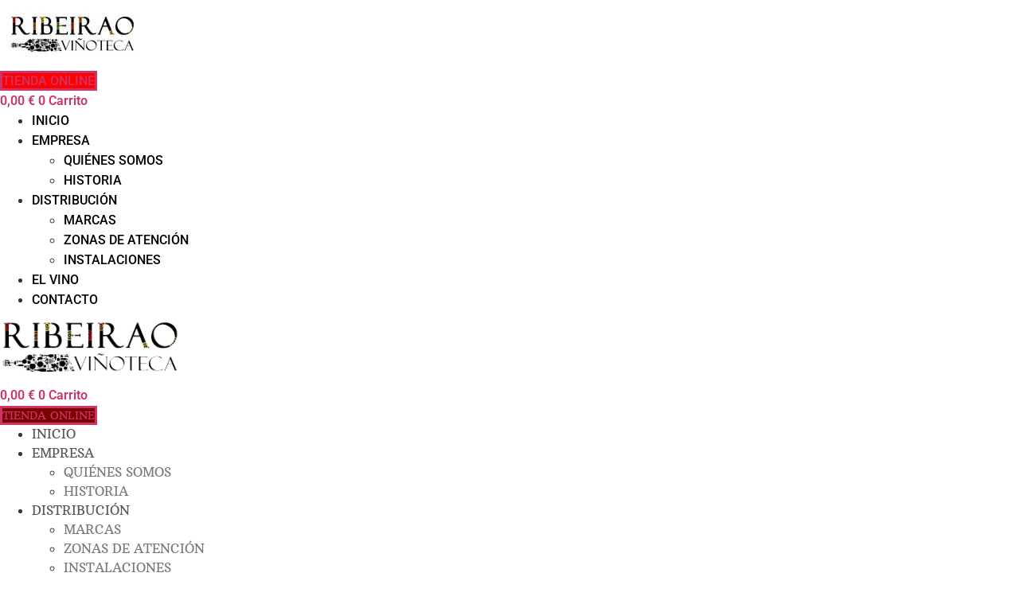

--- FILE ---
content_type: text/html; charset=UTF-8
request_url: https://distribucionesribeirao.com/etiqueta-producto/hierbas/
body_size: 115940
content:
<!doctype html>
<html lang="es">
<head>
	<meta charset="UTF-8">
	<meta name="viewport" content="width=device-width, initial-scale=1">
	<link rel="profile" href="https://gmpg.org/xfn/11">
	<meta name='robots' content='index, follow, max-image-preview:large, max-snippet:-1, max-video-preview:-1' />

	<!-- This site is optimized with the Yoast SEO plugin v26.8 - https://yoast.com/product/yoast-seo-wordpress/ -->
	<title>Hierbas archivos - Distribuciones Ribeirao</title>
	<link rel="canonical" href="https://distribucionesribeirao.com/etiqueta-producto/hierbas/" />
	<meta property="og:locale" content="es_ES" />
	<meta property="og:type" content="article" />
	<meta property="og:title" content="Hierbas archivos - Distribuciones Ribeirao" />
	<meta property="og:url" content="https://distribucionesribeirao.com/etiqueta-producto/hierbas/" />
	<meta property="og:site_name" content="Distribuciones Ribeirao" />
	<meta name="twitter:card" content="summary_large_image" />
	<script type="application/ld+json" class="yoast-schema-graph">{"@context":"https://schema.org","@graph":[{"@type":"CollectionPage","@id":"https://distribucionesribeirao.com/etiqueta-producto/hierbas/","url":"https://distribucionesribeirao.com/etiqueta-producto/hierbas/","name":"Hierbas archivos - Distribuciones Ribeirao","isPartOf":{"@id":"https://distribucionesribeirao.com/#website"},"primaryImageOfPage":{"@id":"https://distribucionesribeirao.com/etiqueta-producto/hierbas/#primaryimage"},"image":{"@id":"https://distribucionesribeirao.com/etiqueta-producto/hierbas/#primaryimage"},"thumbnailUrl":"https://distribucionesribeirao.com/wp-content/uploads/IMG_20230503_181153-scaled.jpg","breadcrumb":{"@id":"https://distribucionesribeirao.com/etiqueta-producto/hierbas/#breadcrumb"},"inLanguage":"es"},{"@type":"ImageObject","inLanguage":"es","@id":"https://distribucionesribeirao.com/etiqueta-producto/hierbas/#primaryimage","url":"https://distribucionesribeirao.com/wp-content/uploads/IMG_20230503_181153-scaled.jpg","contentUrl":"https://distribucionesribeirao.com/wp-content/uploads/IMG_20230503_181153-scaled.jpg","width":1599,"height":2560},{"@type":"BreadcrumbList","@id":"https://distribucionesribeirao.com/etiqueta-producto/hierbas/#breadcrumb","itemListElement":[{"@type":"ListItem","position":1,"name":"Portada","item":"https://distribucionesribeirao.com/"},{"@type":"ListItem","position":2,"name":"Hierbas"}]},{"@type":"WebSite","@id":"https://distribucionesribeirao.com/#website","url":"https://distribucionesribeirao.com/","name":"Distribuciones Ribeirao","description":"Especializada en la distribución y comercialización de vinos y bebidas","publisher":{"@id":"https://distribucionesribeirao.com/#organization"},"potentialAction":[{"@type":"SearchAction","target":{"@type":"EntryPoint","urlTemplate":"https://distribucionesribeirao.com/?s={search_term_string}"},"query-input":{"@type":"PropertyValueSpecification","valueRequired":true,"valueName":"search_term_string"}}],"inLanguage":"es"},{"@type":"Organization","@id":"https://distribucionesribeirao.com/#organization","name":"Distribuciones Ribeirao","url":"https://distribucionesribeirao.com/","logo":{"@type":"ImageObject","inLanguage":"es","@id":"https://distribucionesribeirao.com/#/schema/logo/image/","url":"https://distribucionesribeirao.com/wp-content/uploads/lgo.jpg","contentUrl":"https://distribucionesribeirao.com/wp-content/uploads/lgo.jpg","width":421,"height":132,"caption":"Distribuciones Ribeirao"},"image":{"@id":"https://distribucionesribeirao.com/#/schema/logo/image/"}}]}</script>
	<!-- / Yoast SEO plugin. -->


<link rel="alternate" type="application/rss+xml" title="Distribuciones Ribeirao &raquo; Feed" href="https://distribucionesribeirao.com/feed/" />
<link rel="alternate" type="application/rss+xml" title="Distribuciones Ribeirao &raquo; Feed de los comentarios" href="https://distribucionesribeirao.com/comments/feed/" />
<link rel="alternate" type="application/rss+xml" title="Distribuciones Ribeirao &raquo; Hierbas Etiqueta Feed" href="https://distribucionesribeirao.com/etiqueta-producto/hierbas/feed/" />
<style id='wp-img-auto-sizes-contain-inline-css'>
img:is([sizes=auto i],[sizes^="auto," i]){contain-intrinsic-size:3000px 1500px}
/*# sourceURL=wp-img-auto-sizes-contain-inline-css */
</style>
<link rel='stylesheet' id='font-awesome-css' href='https://distribucionesribeirao.com/wp-content/plugins/woocommerce-ajax-filters/berocket/assets/css/font-awesome.min.css?ver=1795588576f634d98615b5fc9d9b30cd' media='all' />
<link rel='stylesheet' id='berocket_aapf_widget-style-css' href='https://distribucionesribeirao.com/wp-content/plugins/woocommerce-ajax-filters/assets/frontend/css/fullmain.min.css?ver=3.1.9.6' media='all' />
<style id='wp-emoji-styles-inline-css'>

	img.wp-smiley, img.emoji {
		display: inline !important;
		border: none !important;
		box-shadow: none !important;
		height: 1em !important;
		width: 1em !important;
		margin: 0 0.07em !important;
		vertical-align: -0.1em !important;
		background: none !important;
		padding: 0 !important;
	}
/*# sourceURL=wp-emoji-styles-inline-css */
</style>
<link rel='stylesheet' id='wp-block-library-css' href='https://distribucionesribeirao.com/wp-includes/css/dist/block-library/style.min.css?ver=1795588576f634d98615b5fc9d9b30cd' media='all' />
<style id='global-styles-inline-css'>
:root{--wp--preset--aspect-ratio--square: 1;--wp--preset--aspect-ratio--4-3: 4/3;--wp--preset--aspect-ratio--3-4: 3/4;--wp--preset--aspect-ratio--3-2: 3/2;--wp--preset--aspect-ratio--2-3: 2/3;--wp--preset--aspect-ratio--16-9: 16/9;--wp--preset--aspect-ratio--9-16: 9/16;--wp--preset--color--black: #000000;--wp--preset--color--cyan-bluish-gray: #abb8c3;--wp--preset--color--white: #ffffff;--wp--preset--color--pale-pink: #f78da7;--wp--preset--color--vivid-red: #cf2e2e;--wp--preset--color--luminous-vivid-orange: #ff6900;--wp--preset--color--luminous-vivid-amber: #fcb900;--wp--preset--color--light-green-cyan: #7bdcb5;--wp--preset--color--vivid-green-cyan: #00d084;--wp--preset--color--pale-cyan-blue: #8ed1fc;--wp--preset--color--vivid-cyan-blue: #0693e3;--wp--preset--color--vivid-purple: #9b51e0;--wp--preset--gradient--vivid-cyan-blue-to-vivid-purple: linear-gradient(135deg,rgb(6,147,227) 0%,rgb(155,81,224) 100%);--wp--preset--gradient--light-green-cyan-to-vivid-green-cyan: linear-gradient(135deg,rgb(122,220,180) 0%,rgb(0,208,130) 100%);--wp--preset--gradient--luminous-vivid-amber-to-luminous-vivid-orange: linear-gradient(135deg,rgb(252,185,0) 0%,rgb(255,105,0) 100%);--wp--preset--gradient--luminous-vivid-orange-to-vivid-red: linear-gradient(135deg,rgb(255,105,0) 0%,rgb(207,46,46) 100%);--wp--preset--gradient--very-light-gray-to-cyan-bluish-gray: linear-gradient(135deg,rgb(238,238,238) 0%,rgb(169,184,195) 100%);--wp--preset--gradient--cool-to-warm-spectrum: linear-gradient(135deg,rgb(74,234,220) 0%,rgb(151,120,209) 20%,rgb(207,42,186) 40%,rgb(238,44,130) 60%,rgb(251,105,98) 80%,rgb(254,248,76) 100%);--wp--preset--gradient--blush-light-purple: linear-gradient(135deg,rgb(255,206,236) 0%,rgb(152,150,240) 100%);--wp--preset--gradient--blush-bordeaux: linear-gradient(135deg,rgb(254,205,165) 0%,rgb(254,45,45) 50%,rgb(107,0,62) 100%);--wp--preset--gradient--luminous-dusk: linear-gradient(135deg,rgb(255,203,112) 0%,rgb(199,81,192) 50%,rgb(65,88,208) 100%);--wp--preset--gradient--pale-ocean: linear-gradient(135deg,rgb(255,245,203) 0%,rgb(182,227,212) 50%,rgb(51,167,181) 100%);--wp--preset--gradient--electric-grass: linear-gradient(135deg,rgb(202,248,128) 0%,rgb(113,206,126) 100%);--wp--preset--gradient--midnight: linear-gradient(135deg,rgb(2,3,129) 0%,rgb(40,116,252) 100%);--wp--preset--font-size--small: 13px;--wp--preset--font-size--medium: 20px;--wp--preset--font-size--large: 36px;--wp--preset--font-size--x-large: 42px;--wp--preset--spacing--20: 0.44rem;--wp--preset--spacing--30: 0.67rem;--wp--preset--spacing--40: 1rem;--wp--preset--spacing--50: 1.5rem;--wp--preset--spacing--60: 2.25rem;--wp--preset--spacing--70: 3.38rem;--wp--preset--spacing--80: 5.06rem;--wp--preset--shadow--natural: 6px 6px 9px rgba(0, 0, 0, 0.2);--wp--preset--shadow--deep: 12px 12px 50px rgba(0, 0, 0, 0.4);--wp--preset--shadow--sharp: 6px 6px 0px rgba(0, 0, 0, 0.2);--wp--preset--shadow--outlined: 6px 6px 0px -3px rgb(255, 255, 255), 6px 6px rgb(0, 0, 0);--wp--preset--shadow--crisp: 6px 6px 0px rgb(0, 0, 0);}:root { --wp--style--global--content-size: 800px;--wp--style--global--wide-size: 1200px; }:where(body) { margin: 0; }.wp-site-blocks > .alignleft { float: left; margin-right: 2em; }.wp-site-blocks > .alignright { float: right; margin-left: 2em; }.wp-site-blocks > .aligncenter { justify-content: center; margin-left: auto; margin-right: auto; }:where(.wp-site-blocks) > * { margin-block-start: 24px; margin-block-end: 0; }:where(.wp-site-blocks) > :first-child { margin-block-start: 0; }:where(.wp-site-blocks) > :last-child { margin-block-end: 0; }:root { --wp--style--block-gap: 24px; }:root :where(.is-layout-flow) > :first-child{margin-block-start: 0;}:root :where(.is-layout-flow) > :last-child{margin-block-end: 0;}:root :where(.is-layout-flow) > *{margin-block-start: 24px;margin-block-end: 0;}:root :where(.is-layout-constrained) > :first-child{margin-block-start: 0;}:root :where(.is-layout-constrained) > :last-child{margin-block-end: 0;}:root :where(.is-layout-constrained) > *{margin-block-start: 24px;margin-block-end: 0;}:root :where(.is-layout-flex){gap: 24px;}:root :where(.is-layout-grid){gap: 24px;}.is-layout-flow > .alignleft{float: left;margin-inline-start: 0;margin-inline-end: 2em;}.is-layout-flow > .alignright{float: right;margin-inline-start: 2em;margin-inline-end: 0;}.is-layout-flow > .aligncenter{margin-left: auto !important;margin-right: auto !important;}.is-layout-constrained > .alignleft{float: left;margin-inline-start: 0;margin-inline-end: 2em;}.is-layout-constrained > .alignright{float: right;margin-inline-start: 2em;margin-inline-end: 0;}.is-layout-constrained > .aligncenter{margin-left: auto !important;margin-right: auto !important;}.is-layout-constrained > :where(:not(.alignleft):not(.alignright):not(.alignfull)){max-width: var(--wp--style--global--content-size);margin-left: auto !important;margin-right: auto !important;}.is-layout-constrained > .alignwide{max-width: var(--wp--style--global--wide-size);}body .is-layout-flex{display: flex;}.is-layout-flex{flex-wrap: wrap;align-items: center;}.is-layout-flex > :is(*, div){margin: 0;}body .is-layout-grid{display: grid;}.is-layout-grid > :is(*, div){margin: 0;}body{padding-top: 0px;padding-right: 0px;padding-bottom: 0px;padding-left: 0px;}a:where(:not(.wp-element-button)){text-decoration: underline;}:root :where(.wp-element-button, .wp-block-button__link){background-color: #32373c;border-width: 0;color: #fff;font-family: inherit;font-size: inherit;font-style: inherit;font-weight: inherit;letter-spacing: inherit;line-height: inherit;padding-top: calc(0.667em + 2px);padding-right: calc(1.333em + 2px);padding-bottom: calc(0.667em + 2px);padding-left: calc(1.333em + 2px);text-decoration: none;text-transform: inherit;}.has-black-color{color: var(--wp--preset--color--black) !important;}.has-cyan-bluish-gray-color{color: var(--wp--preset--color--cyan-bluish-gray) !important;}.has-white-color{color: var(--wp--preset--color--white) !important;}.has-pale-pink-color{color: var(--wp--preset--color--pale-pink) !important;}.has-vivid-red-color{color: var(--wp--preset--color--vivid-red) !important;}.has-luminous-vivid-orange-color{color: var(--wp--preset--color--luminous-vivid-orange) !important;}.has-luminous-vivid-amber-color{color: var(--wp--preset--color--luminous-vivid-amber) !important;}.has-light-green-cyan-color{color: var(--wp--preset--color--light-green-cyan) !important;}.has-vivid-green-cyan-color{color: var(--wp--preset--color--vivid-green-cyan) !important;}.has-pale-cyan-blue-color{color: var(--wp--preset--color--pale-cyan-blue) !important;}.has-vivid-cyan-blue-color{color: var(--wp--preset--color--vivid-cyan-blue) !important;}.has-vivid-purple-color{color: var(--wp--preset--color--vivid-purple) !important;}.has-black-background-color{background-color: var(--wp--preset--color--black) !important;}.has-cyan-bluish-gray-background-color{background-color: var(--wp--preset--color--cyan-bluish-gray) !important;}.has-white-background-color{background-color: var(--wp--preset--color--white) !important;}.has-pale-pink-background-color{background-color: var(--wp--preset--color--pale-pink) !important;}.has-vivid-red-background-color{background-color: var(--wp--preset--color--vivid-red) !important;}.has-luminous-vivid-orange-background-color{background-color: var(--wp--preset--color--luminous-vivid-orange) !important;}.has-luminous-vivid-amber-background-color{background-color: var(--wp--preset--color--luminous-vivid-amber) !important;}.has-light-green-cyan-background-color{background-color: var(--wp--preset--color--light-green-cyan) !important;}.has-vivid-green-cyan-background-color{background-color: var(--wp--preset--color--vivid-green-cyan) !important;}.has-pale-cyan-blue-background-color{background-color: var(--wp--preset--color--pale-cyan-blue) !important;}.has-vivid-cyan-blue-background-color{background-color: var(--wp--preset--color--vivid-cyan-blue) !important;}.has-vivid-purple-background-color{background-color: var(--wp--preset--color--vivid-purple) !important;}.has-black-border-color{border-color: var(--wp--preset--color--black) !important;}.has-cyan-bluish-gray-border-color{border-color: var(--wp--preset--color--cyan-bluish-gray) !important;}.has-white-border-color{border-color: var(--wp--preset--color--white) !important;}.has-pale-pink-border-color{border-color: var(--wp--preset--color--pale-pink) !important;}.has-vivid-red-border-color{border-color: var(--wp--preset--color--vivid-red) !important;}.has-luminous-vivid-orange-border-color{border-color: var(--wp--preset--color--luminous-vivid-orange) !important;}.has-luminous-vivid-amber-border-color{border-color: var(--wp--preset--color--luminous-vivid-amber) !important;}.has-light-green-cyan-border-color{border-color: var(--wp--preset--color--light-green-cyan) !important;}.has-vivid-green-cyan-border-color{border-color: var(--wp--preset--color--vivid-green-cyan) !important;}.has-pale-cyan-blue-border-color{border-color: var(--wp--preset--color--pale-cyan-blue) !important;}.has-vivid-cyan-blue-border-color{border-color: var(--wp--preset--color--vivid-cyan-blue) !important;}.has-vivid-purple-border-color{border-color: var(--wp--preset--color--vivid-purple) !important;}.has-vivid-cyan-blue-to-vivid-purple-gradient-background{background: var(--wp--preset--gradient--vivid-cyan-blue-to-vivid-purple) !important;}.has-light-green-cyan-to-vivid-green-cyan-gradient-background{background: var(--wp--preset--gradient--light-green-cyan-to-vivid-green-cyan) !important;}.has-luminous-vivid-amber-to-luminous-vivid-orange-gradient-background{background: var(--wp--preset--gradient--luminous-vivid-amber-to-luminous-vivid-orange) !important;}.has-luminous-vivid-orange-to-vivid-red-gradient-background{background: var(--wp--preset--gradient--luminous-vivid-orange-to-vivid-red) !important;}.has-very-light-gray-to-cyan-bluish-gray-gradient-background{background: var(--wp--preset--gradient--very-light-gray-to-cyan-bluish-gray) !important;}.has-cool-to-warm-spectrum-gradient-background{background: var(--wp--preset--gradient--cool-to-warm-spectrum) !important;}.has-blush-light-purple-gradient-background{background: var(--wp--preset--gradient--blush-light-purple) !important;}.has-blush-bordeaux-gradient-background{background: var(--wp--preset--gradient--blush-bordeaux) !important;}.has-luminous-dusk-gradient-background{background: var(--wp--preset--gradient--luminous-dusk) !important;}.has-pale-ocean-gradient-background{background: var(--wp--preset--gradient--pale-ocean) !important;}.has-electric-grass-gradient-background{background: var(--wp--preset--gradient--electric-grass) !important;}.has-midnight-gradient-background{background: var(--wp--preset--gradient--midnight) !important;}.has-small-font-size{font-size: var(--wp--preset--font-size--small) !important;}.has-medium-font-size{font-size: var(--wp--preset--font-size--medium) !important;}.has-large-font-size{font-size: var(--wp--preset--font-size--large) !important;}.has-x-large-font-size{font-size: var(--wp--preset--font-size--x-large) !important;}
:root :where(.wp-block-pullquote){font-size: 1.5em;line-height: 1.6;}
/*# sourceURL=global-styles-inline-css */
</style>
<link rel='stylesheet' id='advanced-flat-rate-shipping-for-woocommerce-css' href='https://distribucionesribeirao.com/wp-content/plugins/advanced-flat-rate-shipping-for-woocommerce/public/css/advanced-flat-rate-shipping-for-woocommerce-public.css?ver=3.0.3' media='all' />
<link rel='stylesheet' id='font-awesome-min-css' href='https://distribucionesribeirao.com/wp-content/plugins/advanced-flat-rate-shipping-for-woocommerce/public/css/font-awesome.min.css?ver=3.0.3' media='all' />
<link rel='stylesheet' id='gdprmagnificpopup-css' href='https://distribucionesribeirao.com/wp-content/plugins/be-gdpr/public/css/magnific-popup.css?ver=1.1.6' media='all' />
<link rel='stylesheet' id='be-gdpr-css' href='https://distribucionesribeirao.com/wp-content/plugins/be-gdpr/public/css/be-gdpr-public.css?ver=1.1.6' media='all' />
<link rel='stylesheet' id='contact-form-7-css' href='https://distribucionesribeirao.com/wp-content/plugins/contact-form-7/includes/css/styles.css?ver=6.1.4' media='all' />
<style id='contact-form-7-inline-css'>
.wpcf7 .wpcf7-recaptcha iframe {margin-bottom: 0;}.wpcf7 .wpcf7-recaptcha[data-align="center"] > div {margin: 0 auto;}.wpcf7 .wpcf7-recaptcha[data-align="right"] > div {margin: 0 0 0 auto;}
/*# sourceURL=contact-form-7-inline-css */
</style>
<link rel='stylesheet' id='ley-cookie-css' href='https://distribucionesribeirao.com/wp-content/plugins/spain-cookie-law/assets/css/ley-cookie.css?ver=1795588576f634d98615b5fc9d9b30cd' media='all' />
<link rel='stylesheet' id='woocommerce-layout-css' href='https://distribucionesribeirao.com/wp-content/plugins/woocommerce/assets/css/woocommerce-layout.css?ver=10.4.3' media='all' />
<link rel='stylesheet' id='woocommerce-smallscreen-css' href='https://distribucionesribeirao.com/wp-content/plugins/woocommerce/assets/css/woocommerce-smallscreen.css?ver=10.4.3' media='only screen and (max-width: 768px)' />
<link rel='stylesheet' id='woocommerce-general-css' href='https://distribucionesribeirao.com/wp-content/plugins/woocommerce/assets/css/woocommerce.css?ver=10.4.3' media='all' />
<style id='woocommerce-inline-inline-css'>
.woocommerce form .form-row .required { visibility: visible; }
/*# sourceURL=woocommerce-inline-inline-css */
</style>
<link rel='stylesheet' id='gateway-css' href='https://distribucionesribeirao.com/wp-content/plugins/woocommerce-paypal-payments/modules/ppcp-button/assets/css/gateway.css?ver=3.3.2' media='all' />
<link rel='stylesheet' id='hello-elementor-css' href='https://distribucionesribeirao.com/wp-content/themes/hello-elementor/assets/css/reset.css?ver=3.4.4' media='all' />
<link rel='stylesheet' id='hello-elementor-theme-style-css' href='https://distribucionesribeirao.com/wp-content/themes/hello-elementor/assets/css/theme.css?ver=3.4.4' media='all' />
<link rel='stylesheet' id='hello-elementor-header-footer-css' href='https://distribucionesribeirao.com/wp-content/themes/hello-elementor/assets/css/header-footer.css?ver=3.4.4' media='all' />
<link rel='stylesheet' id='elementor-frontend-css' href='https://distribucionesribeirao.com/wp-content/plugins/elementor/assets/css/frontend.min.css?ver=3.34.1' media='all' />
<link rel='stylesheet' id='elementor-post-3551-css' href='https://distribucionesribeirao.com/wp-content/uploads/elementor/css/post-3551.css?ver=1769044310' media='all' />
<link rel='stylesheet' id='widget-image-css' href='https://distribucionesribeirao.com/wp-content/plugins/elementor/assets/css/widget-image.min.css?ver=3.34.1' media='all' />
<link rel='stylesheet' id='widget-woocommerce-menu-cart-css' href='https://distribucionesribeirao.com/wp-content/plugins/elementor-pro/assets/css/widget-woocommerce-menu-cart.min.css?ver=3.32.2' media='all' />
<link rel='stylesheet' id='widget-nav-menu-css' href='https://distribucionesribeirao.com/wp-content/plugins/elementor-pro/assets/css/widget-nav-menu.min.css?ver=3.32.2' media='all' />
<link rel='stylesheet' id='widget-search-form-css' href='https://distribucionesribeirao.com/wp-content/plugins/elementor-pro/assets/css/widget-search-form.min.css?ver=3.32.2' media='all' />
<link rel='stylesheet' id='elementor-icons-shared-0-css' href='https://distribucionesribeirao.com/wp-content/plugins/elementor/assets/lib/font-awesome/css/fontawesome.min.css?ver=5.15.3' media='all' />
<link rel='stylesheet' id='elementor-icons-fa-solid-css' href='https://distribucionesribeirao.com/wp-content/plugins/elementor/assets/lib/font-awesome/css/solid.min.css?ver=5.15.3' media='all' />
<link rel='stylesheet' id='swiper-css' href='https://distribucionesribeirao.com/wp-content/plugins/elementor/assets/lib/swiper/v8/css/swiper.min.css?ver=8.4.5' media='all' />
<link rel='stylesheet' id='e-swiper-css' href='https://distribucionesribeirao.com/wp-content/plugins/elementor/assets/css/conditionals/e-swiper.min.css?ver=3.34.1' media='all' />
<link rel='stylesheet' id='widget-image-carousel-css' href='https://distribucionesribeirao.com/wp-content/plugins/elementor/assets/css/widget-image-carousel.min.css?ver=3.34.1' media='all' />
<link rel='stylesheet' id='widget-social-icons-css' href='https://distribucionesribeirao.com/wp-content/plugins/elementor/assets/css/widget-social-icons.min.css?ver=3.34.1' media='all' />
<link rel='stylesheet' id='e-apple-webkit-css' href='https://distribucionesribeirao.com/wp-content/plugins/elementor/assets/css/conditionals/apple-webkit.min.css?ver=3.34.1' media='all' />
<link rel='stylesheet' id='widget-heading-css' href='https://distribucionesribeirao.com/wp-content/plugins/elementor/assets/css/widget-heading.min.css?ver=3.34.1' media='all' />
<link rel='stylesheet' id='widget-google_maps-css' href='https://distribucionesribeirao.com/wp-content/plugins/elementor/assets/css/widget-google_maps.min.css?ver=3.34.1' media='all' />
<link rel='stylesheet' id='widget-icon-list-css' href='https://distribucionesribeirao.com/wp-content/plugins/elementor/assets/css/widget-icon-list.min.css?ver=3.34.1' media='all' />
<link rel='stylesheet' id='elementor-icons-css' href='https://distribucionesribeirao.com/wp-content/plugins/elementor/assets/lib/eicons/css/elementor-icons.min.css?ver=5.45.0' media='all' />
<link rel='stylesheet' id='elementor-post-4651-css' href='https://distribucionesribeirao.com/wp-content/uploads/elementor/css/post-4651.css?ver=1769044311' media='all' />
<link rel='stylesheet' id='elementor-post-4697-css' href='https://distribucionesribeirao.com/wp-content/uploads/elementor/css/post-4697.css?ver=1769044311' media='all' />
<link rel='stylesheet' id='ms-main-css' href='https://distribucionesribeirao.com/wp-content/plugins/masterslider/public/assets/css/masterslider.main.css?ver=3.5.9' media='all' />
<link rel='stylesheet' id='ms-custom-css' href='https://distribucionesribeirao.com/wp-content/uploads/masterslider/custom.css?ver=1.8' media='all' />
<link rel='stylesheet' id='bdt-uikit-css' href='https://distribucionesribeirao.com/wp-content/plugins/bdthemes-prime-slider-lite/assets/css/bdt-uikit.css?ver=3.21.7' media='all' />
<link rel='stylesheet' id='prime-slider-site-css' href='https://distribucionesribeirao.com/wp-content/plugins/bdthemes-prime-slider-lite/assets/css/prime-slider-site.css?ver=4.1.3' media='all' />
<link rel='stylesheet' id='elementor-gf-local-roboto-css' href='https://distribucionesribeirao.com/wp-content/uploads/elementor/google-fonts/css/roboto.css?ver=1742260053' media='all' />
<link rel='stylesheet' id='elementor-gf-local-robotoslab-css' href='https://distribucionesribeirao.com/wp-content/uploads/elementor/google-fonts/css/robotoslab.css?ver=1742260058' media='all' />
<link rel='stylesheet' id='elementor-gf-local-arbutusslab-css' href='https://distribucionesribeirao.com/wp-content/uploads/elementor/google-fonts/css/arbutusslab.css?ver=1742260058' media='all' />
<link rel='stylesheet' id='elementor-gf-local-abrilfatface-css' href='https://distribucionesribeirao.com/wp-content/uploads/elementor/google-fonts/css/abrilfatface.css?ver=1742260058' media='all' />
<link rel='stylesheet' id='elementor-icons-fa-brands-css' href='https://distribucionesribeirao.com/wp-content/plugins/elementor/assets/lib/font-awesome/css/brands.min.css?ver=5.15.3' media='all' />
<script src="https://distribucionesribeirao.com/wp-includes/js/jquery/jquery.min.js?ver=3.7.1" id="jquery-core-js"></script>
<script src="https://distribucionesribeirao.com/wp-includes/js/jquery/jquery-migrate.min.js?ver=3.4.1" id="jquery-migrate-js"></script>
<script id="jquery-js-after">
if (typeof (window.wpfReadyList) == "undefined") {
			var v = jQuery.fn.jquery;
			if (v && parseInt(v) >= 3 && window.self === window.top) {
				var readyList=[];
				window.originalReadyMethod = jQuery.fn.ready;
				jQuery.fn.ready = function(){
					if(arguments.length && arguments.length > 0 && typeof arguments[0] === "function") {
						readyList.push({"c": this, "a": arguments});
					}
					return window.originalReadyMethod.apply( this, arguments );
				};
				window.wpfReadyList = readyList;
			}}
//# sourceURL=jquery-js-after
</script>
<script id="be-gdpr-js-extra">
var beGdprConcerns = [];
//# sourceURL=be-gdpr-js-extra
</script>
<script src="https://distribucionesribeirao.com/wp-content/plugins/be-gdpr/public/js/be-gdpr-public.js?ver=1.1.6" id="be-gdpr-js"></script>
<script src="https://distribucionesribeirao.com/wp-content/plugins/masterslider/includes/modules/elementor/assets/js/elementor-widgets.js?ver=3.5.9" id="masterslider-elementor-widgets-js"></script>
<script id="advanced-flat-rate-shipping-for-woocommerce-js-extra">
var my_ajax_object = {"ajax_url":"https://distribucionesribeirao.com/wp-admin/admin-ajax.php"};
//# sourceURL=advanced-flat-rate-shipping-for-woocommerce-js-extra
</script>
<script src="https://distribucionesribeirao.com/wp-content/plugins/advanced-flat-rate-shipping-for-woocommerce/public/js/advanced-flat-rate-shipping-for-woocommerce-public.js?ver=3.0.3" id="advanced-flat-rate-shipping-for-woocommerce-js"></script>
<script src="https://distribucionesribeirao.com/wp-content/plugins/spain-cookie-law/assets/js/cookie-check.js?ver=1795588576f634d98615b5fc9d9b30cd" id="cookie-check-js"></script>
<script src="https://distribucionesribeirao.com/wp-content/plugins/spain-cookie-law/assets/js/jquery-cookie/jquery.cookie.js?ver=1795588576f634d98615b5fc9d9b30cd" id="jquery.cookie-js"></script>
<script src="https://distribucionesribeirao.com/wp-content/plugins/woocommerce/assets/js/jquery-blockui/jquery.blockUI.min.js?ver=2.7.0-wc.10.4.3" id="wc-jquery-blockui-js" defer data-wp-strategy="defer"></script>
<script id="wc-add-to-cart-js-extra">
var wc_add_to_cart_params = {"ajax_url":"/wp-admin/admin-ajax.php","wc_ajax_url":"/?wc-ajax=%%endpoint%%","i18n_view_cart":"Ver carrito","cart_url":"https://distribucionesribeirao.com/?elementor_library=elementor-cabecera-4651","is_cart":"","cart_redirect_after_add":"no"};
//# sourceURL=wc-add-to-cart-js-extra
</script>
<script src="https://distribucionesribeirao.com/wp-content/plugins/woocommerce/assets/js/frontend/add-to-cart.min.js?ver=10.4.3" id="wc-add-to-cart-js" defer data-wp-strategy="defer"></script>
<script src="https://distribucionesribeirao.com/wp-content/plugins/woocommerce/assets/js/js-cookie/js.cookie.min.js?ver=2.1.4-wc.10.4.3" id="wc-js-cookie-js" defer data-wp-strategy="defer"></script>
<script id="woocommerce-js-extra">
var woocommerce_params = {"ajax_url":"/wp-admin/admin-ajax.php","wc_ajax_url":"/?wc-ajax=%%endpoint%%","i18n_password_show":"Mostrar contrase\u00f1a","i18n_password_hide":"Ocultar contrase\u00f1a"};
//# sourceURL=woocommerce-js-extra
</script>
<script src="https://distribucionesribeirao.com/wp-content/plugins/woocommerce/assets/js/frontend/woocommerce.min.js?ver=10.4.3" id="woocommerce-js" defer data-wp-strategy="defer"></script>
<script src="https://distribucionesribeirao.com/wp-content/plugins/bdthemes-prime-slider-lite/assets/js/bdt-uikit.min.js?ver=3.21.7" id="bdt-uikit-js"></script>
<link rel="https://api.w.org/" href="https://distribucionesribeirao.com/wp-json/" /><link rel="alternate" title="JSON" type="application/json" href="https://distribucionesribeirao.com/wp-json/wp/v2/product_tag/109" /><link rel="EditURI" type="application/rsd+xml" title="RSD" href="https://distribucionesribeirao.com/xmlrpc.php?rsd" />

<script>var ms_grabbing_curosr='https://distribucionesribeirao.com/wp-content/plugins/masterslider/public/assets/css/common/grabbing.cur',ms_grab_curosr='https://distribucionesribeirao.com/wp-content/plugins/masterslider/public/assets/css/common/grab.cur';</script>
<meta name="generator" content="MasterSlider 3.5.9 - Responsive Touch Image Slider" />
<!-- This site is powered by WooCommerce Redsys Gateway Light v.6.5.0 - https://es.wordpress.org/plugins/woo-redsys-gateway-light/ -->	<noscript><style>.woocommerce-product-gallery{ opacity: 1 !important; }</style></noscript>
	<meta name="generator" content="Elementor 3.34.1; features: additional_custom_breakpoints; settings: css_print_method-external, google_font-enabled, font_display-auto">
			<style>
				.e-con.e-parent:nth-of-type(n+4):not(.e-lazyloaded):not(.e-no-lazyload),
				.e-con.e-parent:nth-of-type(n+4):not(.e-lazyloaded):not(.e-no-lazyload) * {
					background-image: none !important;
				}
				@media screen and (max-height: 1024px) {
					.e-con.e-parent:nth-of-type(n+3):not(.e-lazyloaded):not(.e-no-lazyload),
					.e-con.e-parent:nth-of-type(n+3):not(.e-lazyloaded):not(.e-no-lazyload) * {
						background-image: none !important;
					}
				}
				@media screen and (max-height: 640px) {
					.e-con.e-parent:nth-of-type(n+2):not(.e-lazyloaded):not(.e-no-lazyload),
					.e-con.e-parent:nth-of-type(n+2):not(.e-lazyloaded):not(.e-no-lazyload) * {
						background-image: none !important;
					}
				}
			</style>
			<script id='nitro-telemetry-meta' nitro-exclude>window.NPTelemetryMetadata={missReason: (!window.NITROPACK_STATE ? 'cache not found' : 'hit'),pageType: 'product_tag',isEligibleForOptimization: true,}</script><script id='nitro-generic' nitro-exclude>(()=>{window.NitroPack=window.NitroPack||{coreVersion:"na",isCounted:!1};let e=document.createElement("script");if(e.src="https://nitroscripts.com/HjcjPCTZwywLgcAYGhIJbFNdXKDSwimF",e.async=!0,e.id="nitro-script",document.head.appendChild(e),!window.NitroPack.isCounted){window.NitroPack.isCounted=!0;let t=()=>{navigator.sendBeacon("https://to.getnitropack.com/p",JSON.stringify({siteId:"HjcjPCTZwywLgcAYGhIJbFNdXKDSwimF",url:window.location.href,isOptimized:!!window.IS_NITROPACK,coreVersion:"na",missReason:window.NPTelemetryMetadata?.missReason||"",pageType:window.NPTelemetryMetadata?.pageType||"",isEligibleForOptimization:!!window.NPTelemetryMetadata?.isEligibleForOptimization}))};(()=>{let e=()=>new Promise(e=>{"complete"===document.readyState?e():window.addEventListener("load",e)}),i=()=>new Promise(e=>{document.prerendering?document.addEventListener("prerenderingchange",e,{once:!0}):e()}),a=async()=>{await i(),await e(),t()};a()})(),window.addEventListener("pageshow",e=>{if(e.persisted){let i=document.prerendering||self.performance?.getEntriesByType?.("navigation")[0]?.activationStart>0;"visible"!==document.visibilityState||i||t()}})}})();</script><script>

jQuery(document).ready(function(){

setTimeout(function(){

     //var tag_new = jQuery("template").eq(38).attr("id");

     var tag_new = jQuery("template").last().attr("id");

     console.log(tag_new);

     //alert(tag_new);

     jQuery("#" + tag_new).css("display", "none");

     jQuery("#" + tag_new).next().next().css("display", "none");

}, 100);

});

</script>
<script>
    // Variables principales
    let cargarCookies = false;
    const cookieName = 'moove_gdpr_popup';
    const domain = 'distribucionesribeirao.com';
    const pattern = '_ga';
    // Función para obtener el valor de una cookie por su nombre
    function getCookie(nombre) {
        // Obtener todas las cookies en un array
        const cookies = document.cookie.split(';');
        // Iterar sobre las cookies para encontrar la que coincide con el nombre
        for (let i = 0; i < cookies.length; i++) {
            const cookie = cookies[i].trim();
            // Verificar si la cookie tiene el nombre que estamos buscando
            if (cookie.indexOf(nombre + '=') === 0) {
                // Extraer y devolver el valor de la cookie
                return cookie.substring(nombre.length + 1, cookie.length);
            }
        }
        // Devolver null si no se encuentra la cookie
        return null;
    }
    // Función para eliminar cookies que coincidan con un patrón
    function eliminarCookiesPorPatron(patron) {
        // Obtener todas las cookies en un array
        const cookies = document.cookie.split(';');
        // Iterar sobre las cookies
        for (let i = 0; i < cookies.length; i++) {
            const cookie = cookies[i].trim();
            // Verificar si la cookie contiene el patrón
            if (cookie.indexOf(patron) === 0) {
                // Obtener el nombre de la cookie
                const nombre = cookie.split('=')[0];
                // Establecer la cookie con una fecha de expiración pasada para eliminarla
                document.cookie = nombre + '=; expires=Thu, 01 Jan 1970 00:00:00 UTC; path=/; domain=' + domain + ';';
            }
        }
    }
    // Uso de la función para obtener el valor de "miCookie"
    const valorDeMiCookie = getCookie(cookieName);
    // Si obtenemos un valor de cookie, lo controlamos
    if (valorDeMiCookie !== null) {
        const cookieValue = decodeURIComponent(valorDeMiCookie);
        // JSON
        const jsonData = JSON.parse(cookieValue);
        // Obtener el valor de thirdparty usando la notación de punto
        const valorThirdpartyPunto = jsonData.thirdparty;
        // Comprobamos que esté activo Google Analytics
        if (valorThirdpartyPunto === '1') {
            cargarCookies = true;
        }
    }
    // Si no debemos cargar cookies, eliminamos todas las que tengan su patrón
    if (cargarCookies === false) {
        eliminarCookiesPorPatron(pattern);
    }
</script>


<link rel="icon" href="https://distribucionesribeirao.com/wp-content/uploads/logo-ribeirao-favicon-100x100.jpg" sizes="32x32" />
<link rel="icon" href="https://distribucionesribeirao.com/wp-content/uploads/logo-ribeirao-favicon.jpg" sizes="192x192" />
<link rel="apple-touch-icon" href="https://distribucionesribeirao.com/wp-content/uploads/logo-ribeirao-favicon.jpg" />
<meta name="msapplication-TileImage" content="https://distribucionesribeirao.com/wp-content/uploads/logo-ribeirao-favicon.jpg" />
</head>
<body class="archive tax-product_tag term-hierbas term-109 wp-custom-logo wp-embed-responsive wp-theme-hello-elementor theme-hello-elementor _masterslider _msp_version_3.5.9 woocommerce woocommerce-page woocommerce-no-js hello-elementor-default elementor-default elementor-kit-3551">



<a class="skip-link screen-reader-text" href="#content">Ir al contenido</a>

		<header data-elementor-type="header" data-elementor-id="4651" class="elementor elementor-4651 elementor-location-header" data-elementor-post-type="elementor_library">
					<section class="elementor-section elementor-top-section elementor-element elementor-element-72b3b33 elementor-hidden-desktop elementor-section-boxed elementor-section-height-default elementor-section-height-default" data-id="72b3b33" data-element_type="section">
						<div class="elementor-container elementor-column-gap-default">
					<div class="elementor-column elementor-col-25 elementor-top-column elementor-element elementor-element-9d183c1" data-id="9d183c1" data-element_type="column">
			<div class="elementor-widget-wrap elementor-element-populated">
						<div class="elementor-element elementor-element-de2dc80 elementor-widget elementor-widget-image" data-id="de2dc80" data-element_type="widget" data-widget_type="image.default">
				<div class="elementor-widget-container">
																<a href="https://distribucionesribeirao.com">
							<img width="178" height="83" src="https://distribucionesribeirao.com/wp-content/uploads/VINOTECA-LOGO.jpg" class="attachment-large size-large wp-image-5495" alt="" />								</a>
															</div>
				</div>
					</div>
		</div>
				<div class="elementor-column elementor-col-25 elementor-top-column elementor-element elementor-element-f2e1b8f" data-id="f2e1b8f" data-element_type="column">
			<div class="elementor-widget-wrap elementor-element-populated">
						<div class="elementor-element elementor-element-72b6ad1 elementor-tablet-align-center elementor-align-center elementor-mobile-align-left elementor-widget elementor-widget-button" data-id="72b6ad1" data-element_type="widget" data-widget_type="button.default">
				<div class="elementor-widget-container">
									<div class="elementor-button-wrapper">
					<a class="elementor-button elementor-button-link elementor-size-xs" href="/vinos">
						<span class="elementor-button-content-wrapper">
									<span class="elementor-button-text">TIENDA ONLINE</span>
					</span>
					</a>
				</div>
								</div>
				</div>
					</div>
		</div>
				<div class="elementor-column elementor-col-25 elementor-top-column elementor-element elementor-element-9af9a2d" data-id="9af9a2d" data-element_type="column">
			<div class="elementor-widget-wrap elementor-element-populated">
						<div class="elementor-element elementor-element-a078459 toggle-icon--cart-medium elementor-menu-cart--items-indicator-bubble elementor-menu-cart--cart-type-side-cart elementor-menu-cart--show-remove-button-yes elementor-widget elementor-widget-woocommerce-menu-cart" data-id="a078459" data-element_type="widget" data-settings="{&quot;cart_type&quot;:&quot;side-cart&quot;,&quot;open_cart&quot;:&quot;click&quot;,&quot;automatically_open_cart&quot;:&quot;no&quot;}" data-widget_type="woocommerce-menu-cart.default">
				<div class="elementor-widget-container">
							<div class="elementor-menu-cart__wrapper">
							<div class="elementor-menu-cart__toggle_wrapper">
					<div class="elementor-menu-cart__container elementor-lightbox" aria-hidden="true">
						<div class="elementor-menu-cart__main" aria-hidden="true">
									<div class="elementor-menu-cart__close-button">
					</div>
									<div class="widget_shopping_cart_content">
															</div>
						</div>
					</div>
							<div class="elementor-menu-cart__toggle elementor-button-wrapper">
			<a id="elementor-menu-cart__toggle_button" href="#" class="elementor-menu-cart__toggle_button elementor-button elementor-size-sm" aria-expanded="false">
				<span class="elementor-button-text"><span class="woocommerce-Price-amount amount"><bdi>0,00&nbsp;<span class="woocommerce-Price-currencySymbol">&euro;</span></bdi></span></span>
				<span class="elementor-button-icon">
					<span class="elementor-button-icon-qty" data-counter="0">0</span>
					<i class="eicon-cart-medium"></i>					<span class="elementor-screen-only">Carrito</span>
				</span>
			</a>
		</div>
						</div>
					</div> <!-- close elementor-menu-cart__wrapper -->
						</div>
				</div>
					</div>
		</div>
				<div class="elementor-column elementor-col-25 elementor-top-column elementor-element elementor-element-7e2d57c" data-id="7e2d57c" data-element_type="column">
			<div class="elementor-widget-wrap elementor-element-populated">
						<div class="elementor-element elementor-element-715c3fc elementor-nav-menu__text-align-center elementor-nav-menu--toggle elementor-nav-menu--burger elementor-widget elementor-widget-nav-menu" data-id="715c3fc" data-element_type="widget" data-settings="{&quot;layout&quot;:&quot;dropdown&quot;,&quot;submenu_icon&quot;:{&quot;value&quot;:&quot;&lt;i class=\&quot;fas fa-caret-down\&quot; aria-hidden=\&quot;true\&quot;&gt;&lt;\/i&gt;&quot;,&quot;library&quot;:&quot;fa-solid&quot;},&quot;toggle&quot;:&quot;burger&quot;}" data-widget_type="nav-menu.default">
				<div class="elementor-widget-container">
							<div class="elementor-menu-toggle" role="button" tabindex="0" aria-label="Alternar menú" aria-expanded="false">
			<i aria-hidden="true" role="presentation" class="elementor-menu-toggle__icon--open eicon-menu-bar"></i><i aria-hidden="true" role="presentation" class="elementor-menu-toggle__icon--close eicon-close"></i>		</div>
					<nav class="elementor-nav-menu--dropdown elementor-nav-menu__container" aria-hidden="true">
				<ul id="menu-2-715c3fc" class="elementor-nav-menu"><li class="menu-item menu-item-type-post_type menu-item-object-page menu-item-home menu-item-3476"><a href="https://distribucionesribeirao.com/" class="elementor-item" tabindex="-1">INICIO</a></li>
<li class="menu-item menu-item-type-custom menu-item-object-custom menu-item-has-children menu-item-3477"><a href="#" class="elementor-item elementor-item-anchor" tabindex="-1">EMPRESA</a>
<ul class="sub-menu elementor-nav-menu--dropdown">
	<li class="menu-item menu-item-type-post_type menu-item-object-page menu-item-3514"><a href="https://distribucionesribeirao.com/quienes-somos/" class="elementor-sub-item" tabindex="-1">QUIÉNES SOMOS</a></li>
	<li class="menu-item menu-item-type-post_type menu-item-object-page menu-item-4634"><a href="https://distribucionesribeirao.com/historia/" class="elementor-sub-item" tabindex="-1">HISTORIA</a></li>
</ul>
</li>
<li class="menu-item menu-item-type-custom menu-item-object-custom menu-item-has-children menu-item-4817"><a href="#" class="elementor-item elementor-item-anchor" tabindex="-1">DISTRIBUCIÓN</a>
<ul class="sub-menu elementor-nav-menu--dropdown">
	<li class="menu-item menu-item-type-post_type menu-item-object-page menu-item-4783"><a href="https://distribucionesribeirao.com/marcas/" class="elementor-sub-item" tabindex="-1">MARCAS</a></li>
	<li class="menu-item menu-item-type-post_type menu-item-object-page menu-item-4816"><a href="https://distribucionesribeirao.com/zonas-de-atencion/" class="elementor-sub-item" tabindex="-1">ZONAS DE ATENCIÓN</a></li>
	<li class="menu-item menu-item-type-post_type menu-item-object-page menu-item-4826"><a href="https://distribucionesribeirao.com/instalaciones/" class="elementor-sub-item" tabindex="-1">INSTALACIONES</a></li>
</ul>
</li>
<li class="menu-item menu-item-type-post_type menu-item-object-page menu-item-4958"><a href="https://distribucionesribeirao.com/el-vino/" class="elementor-item" tabindex="-1">EL VINO</a></li>
<li class="menu-item menu-item-type-post_type menu-item-object-page menu-item-4837"><a href="https://distribucionesribeirao.com/contacto/" class="elementor-item" tabindex="-1">CONTACTO</a></li>
</ul>			</nav>
						</div>
				</div>
					</div>
		</div>
					</div>
		</section>
				<section class="elementor-section elementor-top-section elementor-element elementor-element-0816664 elementor-hidden-tablet elementor-hidden-mobile elementor-section-boxed elementor-section-height-default elementor-section-height-default" data-id="0816664" data-element_type="section">
						<div class="elementor-container elementor-column-gap-default">
					<div class="elementor-column elementor-col-20 elementor-top-column elementor-element elementor-element-d7439b1" data-id="d7439b1" data-element_type="column">
			<div class="elementor-widget-wrap">
							</div>
		</div>
				<div class="elementor-column elementor-col-20 elementor-top-column elementor-element elementor-element-8620c47" data-id="8620c47" data-element_type="column">
			<div class="elementor-widget-wrap">
							</div>
		</div>
				<div class="elementor-column elementor-col-20 elementor-top-column elementor-element elementor-element-5538ceb" data-id="5538ceb" data-element_type="column">
			<div class="elementor-widget-wrap elementor-element-populated">
						<div class="elementor-element elementor-element-d31c30e elementor-widget elementor-widget-image" data-id="d31c30e" data-element_type="widget" data-widget_type="image.default">
				<div class="elementor-widget-container">
																<a href="https://distribucionesribeirao.com/">
							<img width="251" height="98" src="https://distribucionesribeirao.com/wp-content/uploads/VECTOR-LOGO-RIBEIRAO-3.png" class="attachment-medium_large size-medium_large wp-image-7277" alt="" />								</a>
															</div>
				</div>
					</div>
		</div>
				<div class="elementor-column elementor-col-20 elementor-top-column elementor-element elementor-element-254ef43" data-id="254ef43" data-element_type="column">
			<div class="elementor-widget-wrap elementor-element-populated">
						<div class="elementor-element elementor-element-22880c6 toggle-icon--cart-medium elementor-menu-cart--items-indicator-bubble elementor-menu-cart--cart-type-side-cart elementor-menu-cart--show-remove-button-yes elementor-widget elementor-widget-woocommerce-menu-cart" data-id="22880c6" data-element_type="widget" data-settings="{&quot;cart_type&quot;:&quot;side-cart&quot;,&quot;open_cart&quot;:&quot;click&quot;,&quot;automatically_open_cart&quot;:&quot;no&quot;}" data-widget_type="woocommerce-menu-cart.default">
				<div class="elementor-widget-container">
							<div class="elementor-menu-cart__wrapper">
							<div class="elementor-menu-cart__toggle_wrapper">
					<div class="elementor-menu-cart__container elementor-lightbox" aria-hidden="true">
						<div class="elementor-menu-cart__main" aria-hidden="true">
									<div class="elementor-menu-cart__close-button">
					</div>
									<div class="widget_shopping_cart_content">
															</div>
						</div>
					</div>
							<div class="elementor-menu-cart__toggle elementor-button-wrapper">
			<a id="elementor-menu-cart__toggle_button" href="#" class="elementor-menu-cart__toggle_button elementor-button elementor-size-sm" aria-expanded="false">
				<span class="elementor-button-text"><span class="woocommerce-Price-amount amount"><bdi>0,00&nbsp;<span class="woocommerce-Price-currencySymbol">&euro;</span></bdi></span></span>
				<span class="elementor-button-icon">
					<span class="elementor-button-icon-qty" data-counter="0">0</span>
					<i class="eicon-cart-medium"></i>					<span class="elementor-screen-only">Carrito</span>
				</span>
			</a>
		</div>
						</div>
					</div> <!-- close elementor-menu-cart__wrapper -->
						</div>
				</div>
					</div>
		</div>
				<div class="elementor-column elementor-col-20 elementor-top-column elementor-element elementor-element-25e02d7" data-id="25e02d7" data-element_type="column">
			<div class="elementor-widget-wrap elementor-element-populated">
						<div class="elementor-element elementor-element-e099bcd elementor-widget elementor-widget-button" data-id="e099bcd" data-element_type="widget" data-widget_type="button.default">
				<div class="elementor-widget-container">
									<div class="elementor-button-wrapper">
					<a class="elementor-button elementor-button-link elementor-size-sm" href="/tienda">
						<span class="elementor-button-content-wrapper">
									<span class="elementor-button-text">TIENDA ONLINE</span>
					</span>
					</a>
				</div>
								</div>
				</div>
					</div>
		</div>
					</div>
		</section>
				<section class="elementor-section elementor-top-section elementor-element elementor-element-662eeac elementor-hidden-tablet elementor-hidden-mobile elementor-section-boxed elementor-section-height-default elementor-section-height-default" data-id="662eeac" data-element_type="section">
						<div class="elementor-container elementor-column-gap-default">
					<div class="elementor-column elementor-col-50 elementor-top-column elementor-element elementor-element-0ee7562" data-id="0ee7562" data-element_type="column">
			<div class="elementor-widget-wrap elementor-element-populated">
						<div class="elementor-element elementor-element-230ab3d elementor-nav-menu__align-center elementor-nav-menu--dropdown-tablet elementor-nav-menu__text-align-aside elementor-nav-menu--toggle elementor-nav-menu--burger elementor-widget elementor-widget-nav-menu" data-id="230ab3d" data-element_type="widget" data-settings="{&quot;layout&quot;:&quot;horizontal&quot;,&quot;submenu_icon&quot;:{&quot;value&quot;:&quot;&lt;i class=\&quot;fas fa-caret-down\&quot; aria-hidden=\&quot;true\&quot;&gt;&lt;\/i&gt;&quot;,&quot;library&quot;:&quot;fa-solid&quot;},&quot;toggle&quot;:&quot;burger&quot;}" data-widget_type="nav-menu.default">
				<div class="elementor-widget-container">
								<nav aria-label="Menú" class="elementor-nav-menu--main elementor-nav-menu__container elementor-nav-menu--layout-horizontal e--pointer-underline e--animation-fade">
				<ul id="menu-1-230ab3d" class="elementor-nav-menu"><li class="menu-item menu-item-type-post_type menu-item-object-page menu-item-home menu-item-3476"><a href="https://distribucionesribeirao.com/" class="elementor-item">INICIO</a></li>
<li class="menu-item menu-item-type-custom menu-item-object-custom menu-item-has-children menu-item-3477"><a href="#" class="elementor-item elementor-item-anchor">EMPRESA</a>
<ul class="sub-menu elementor-nav-menu--dropdown">
	<li class="menu-item menu-item-type-post_type menu-item-object-page menu-item-3514"><a href="https://distribucionesribeirao.com/quienes-somos/" class="elementor-sub-item">QUIÉNES SOMOS</a></li>
	<li class="menu-item menu-item-type-post_type menu-item-object-page menu-item-4634"><a href="https://distribucionesribeirao.com/historia/" class="elementor-sub-item">HISTORIA</a></li>
</ul>
</li>
<li class="menu-item menu-item-type-custom menu-item-object-custom menu-item-has-children menu-item-4817"><a href="#" class="elementor-item elementor-item-anchor">DISTRIBUCIÓN</a>
<ul class="sub-menu elementor-nav-menu--dropdown">
	<li class="menu-item menu-item-type-post_type menu-item-object-page menu-item-4783"><a href="https://distribucionesribeirao.com/marcas/" class="elementor-sub-item">MARCAS</a></li>
	<li class="menu-item menu-item-type-post_type menu-item-object-page menu-item-4816"><a href="https://distribucionesribeirao.com/zonas-de-atencion/" class="elementor-sub-item">ZONAS DE ATENCIÓN</a></li>
	<li class="menu-item menu-item-type-post_type menu-item-object-page menu-item-4826"><a href="https://distribucionesribeirao.com/instalaciones/" class="elementor-sub-item">INSTALACIONES</a></li>
</ul>
</li>
<li class="menu-item menu-item-type-post_type menu-item-object-page menu-item-4958"><a href="https://distribucionesribeirao.com/el-vino/" class="elementor-item">EL VINO</a></li>
<li class="menu-item menu-item-type-post_type menu-item-object-page menu-item-4837"><a href="https://distribucionesribeirao.com/contacto/" class="elementor-item">CONTACTO</a></li>
</ul>			</nav>
					<div class="elementor-menu-toggle" role="button" tabindex="0" aria-label="Alternar menú" aria-expanded="false">
			<i aria-hidden="true" role="presentation" class="elementor-menu-toggle__icon--open eicon-menu-bar"></i><i aria-hidden="true" role="presentation" class="elementor-menu-toggle__icon--close eicon-close"></i>		</div>
					<nav class="elementor-nav-menu--dropdown elementor-nav-menu__container" aria-hidden="true">
				<ul id="menu-2-230ab3d" class="elementor-nav-menu"><li class="menu-item menu-item-type-post_type menu-item-object-page menu-item-home menu-item-3476"><a href="https://distribucionesribeirao.com/" class="elementor-item" tabindex="-1">INICIO</a></li>
<li class="menu-item menu-item-type-custom menu-item-object-custom menu-item-has-children menu-item-3477"><a href="#" class="elementor-item elementor-item-anchor" tabindex="-1">EMPRESA</a>
<ul class="sub-menu elementor-nav-menu--dropdown">
	<li class="menu-item menu-item-type-post_type menu-item-object-page menu-item-3514"><a href="https://distribucionesribeirao.com/quienes-somos/" class="elementor-sub-item" tabindex="-1">QUIÉNES SOMOS</a></li>
	<li class="menu-item menu-item-type-post_type menu-item-object-page menu-item-4634"><a href="https://distribucionesribeirao.com/historia/" class="elementor-sub-item" tabindex="-1">HISTORIA</a></li>
</ul>
</li>
<li class="menu-item menu-item-type-custom menu-item-object-custom menu-item-has-children menu-item-4817"><a href="#" class="elementor-item elementor-item-anchor" tabindex="-1">DISTRIBUCIÓN</a>
<ul class="sub-menu elementor-nav-menu--dropdown">
	<li class="menu-item menu-item-type-post_type menu-item-object-page menu-item-4783"><a href="https://distribucionesribeirao.com/marcas/" class="elementor-sub-item" tabindex="-1">MARCAS</a></li>
	<li class="menu-item menu-item-type-post_type menu-item-object-page menu-item-4816"><a href="https://distribucionesribeirao.com/zonas-de-atencion/" class="elementor-sub-item" tabindex="-1">ZONAS DE ATENCIÓN</a></li>
	<li class="menu-item menu-item-type-post_type menu-item-object-page menu-item-4826"><a href="https://distribucionesribeirao.com/instalaciones/" class="elementor-sub-item" tabindex="-1">INSTALACIONES</a></li>
</ul>
</li>
<li class="menu-item menu-item-type-post_type menu-item-object-page menu-item-4958"><a href="https://distribucionesribeirao.com/el-vino/" class="elementor-item" tabindex="-1">EL VINO</a></li>
<li class="menu-item menu-item-type-post_type menu-item-object-page menu-item-4837"><a href="https://distribucionesribeirao.com/contacto/" class="elementor-item" tabindex="-1">CONTACTO</a></li>
</ul>			</nav>
						</div>
				</div>
					</div>
		</div>
				<div class="elementor-column elementor-col-50 elementor-top-column elementor-element elementor-element-5a182b7" data-id="5a182b7" data-element_type="column">
			<div class="elementor-widget-wrap elementor-element-populated">
						<div class="elementor-element elementor-element-3d1cb5c elementor-search-form--skin-full_screen elementor-widget elementor-widget-search-form" data-id="3d1cb5c" data-element_type="widget" data-settings="{&quot;skin&quot;:&quot;full_screen&quot;}" data-widget_type="search-form.default">
				<div class="elementor-widget-container">
							<search role="search">
			<form class="elementor-search-form" action="https://distribucionesribeirao.com" method="get">
												<div class="elementor-search-form__toggle" role="button" tabindex="0" aria-label="Buscar">
					<i aria-hidden="true" class="fas fa-search"></i>				</div>
								<div class="elementor-search-form__container">
					<label class="elementor-screen-only" for="elementor-search-form-3d1cb5c">Buscar</label>

					
					<input id="elementor-search-form-3d1cb5c" placeholder="Buscar..." class="elementor-search-form__input" type="search" name="s" value="">
					
					
										<div class="dialog-lightbox-close-button dialog-close-button" role="button" tabindex="0" aria-label="Cerrar este cuadro de búsqueda.">
						<i aria-hidden="true" class="eicon-close"></i>					</div>
									</div>
			</form>
		</search>
						</div>
				</div>
					</div>
		</div>
					</div>
		</section>
				</header>
		<div id="primary" class="content-area"><main id="main" class="site-main" role="main"><nav class="woocommerce-breadcrumb" aria-label="Breadcrumb"><a href="https://distribucionesribeirao.com">Inicio</a>&nbsp;&#47;&nbsp;Productos etiquetados &ldquo;Hierbas&rdquo;</nav><header class="woocommerce-products-header">
			<h1 class="woocommerce-products-header__title page-title">Hierbas</h1>
	
	</header>
<div class="woocommerce-notices-wrapper"></div><p class="woocommerce-result-count" role="alert" aria-relevant="all" >
	Mostrando los 3 resultados</p>
<form class="woocommerce-ordering" method="get">
		<select
		name="orderby"
		class="orderby"
					aria-label="Pedido de la tienda"
			>
					<option value="menu_order"  selected='selected'>Orden predeterminado</option>
					<option value="popularity" >Ordenar por popularidad</option>
					<option value="date" >Ordenar por los últimos</option>
					<option value="price" >Ordenar por precio: bajo a alto</option>
					<option value="price-desc" >Ordenar por precio: alto a bajo</option>
			</select>
	<input type="hidden" name="paged" value="1" />
	</form>
<ul class="products columns-4">
<li class="product type-product post-4602 status-publish first instock product_cat-licores product_tag-auga-vella product_tag-cafe product_tag-crema product_tag-hierbas product_tag-morrina product_tag-orujo has-post-thumbnail taxable shipping-taxable purchasable product-type-simple">
	<a href="https://distribucionesribeirao.com/producto/estuche-miniaturas-morrina/" class="woocommerce-LoopProduct-link woocommerce-loop-product__link"><img fetchpriority="high" width="300" height="533" src="https://distribucionesribeirao.com/wp-content/uploads/IMG_20230503_181153-300x533.jpg" class="attachment-woocommerce_thumbnail size-woocommerce_thumbnail" alt="ESTUCHE MINIATURAS MORRIÑA" decoding="async" /><h2 class="woocommerce-loop-product__title">ESTUCHE MINIATURAS MORRIÑA</h2>
	<span class="price"><span class="woocommerce-Price-amount amount"><bdi>23,00&nbsp;<span class="woocommerce-Price-currencySymbol">&euro;</span></bdi></span></span>
</a><a href="/etiqueta-producto/hierbas/?add-to-cart=4602" aria-describedby="woocommerce_loop_add_to_cart_link_describedby_4602" data-quantity="1" class="button product_type_simple add_to_cart_button ajax_add_to_cart" data-product_id="4602" data-product_sku="16171" aria-label="Añadir al carrito: &ldquo;ESTUCHE MINIATURAS MORRIÑA&rdquo;" rel="nofollow" data-success_message="«ESTUCHE MINIATURAS MORRIÑA» se ha añadido a tu carrito" role="button">Añadir al carrito</a>	<span id="woocommerce_loop_add_to_cart_link_describedby_4602" class="screen-reader-text">
			</span>
</li>
<li class="product type-product post-4566 status-publish instock product_cat-licores product_tag-auga-vella product_tag-hierbas product_tag-morrina has-post-thumbnail taxable shipping-taxable purchasable product-type-simple">
	<a href="https://distribucionesribeirao.com/producto/morrina-licor-de-hierbas/" class="woocommerce-LoopProduct-link woocommerce-loop-product__link"><img loading="lazy" width="300" height="533" src="https://distribucionesribeirao.com/wp-content/uploads/IMG_20230503_190901-300x533.jpg" class="attachment-woocommerce_thumbnail size-woocommerce_thumbnail" alt="MORRIÑA LICOR DE HIERBAS" decoding="async" /><h2 class="woocommerce-loop-product__title">MORRIÑA LICOR DE HIERBAS</h2>
	<span class="price"><span class="woocommerce-Price-amount amount"><bdi>9,90&nbsp;<span class="woocommerce-Price-currencySymbol">&euro;</span></bdi></span></span>
</a><a href="/etiqueta-producto/hierbas/?add-to-cart=4566" aria-describedby="woocommerce_loop_add_to_cart_link_describedby_4566" data-quantity="1" class="button product_type_simple add_to_cart_button ajax_add_to_cart" data-product_id="4566" data-product_sku="" aria-label="Añadir al carrito: &ldquo;MORRIÑA LICOR DE HIERBAS&rdquo;" rel="nofollow" data-success_message="«MORRIÑA LICOR DE HIERBAS» se ha añadido a tu carrito" role="button">Añadir al carrito</a>	<span id="woocommerce_loop_add_to_cart_link_describedby_4566" class="screen-reader-text">
			</span>
</li>
<li class="product type-product post-4605 status-publish instock product_cat-licores product_tag-aguardiente product_tag-auga-vella product_tag-augardente product_tag-hierbas product_tag-orujo product_tag-tamtum has-post-thumbnail taxable shipping-taxable purchasable product-type-simple">
	<a href="https://distribucionesribeirao.com/producto/tamtum-licor-de-hierbas/" class="woocommerce-LoopProduct-link woocommerce-loop-product__link"><img loading="lazy" width="300" height="533" src="https://distribucionesribeirao.com/wp-content/uploads/IMG_20230503_185536-300x533.jpg" class="attachment-woocommerce_thumbnail size-woocommerce_thumbnail" alt="TAMTUM LICOR DE HIERBAS" decoding="async" /><h2 class="woocommerce-loop-product__title">TAMTUM LICOR DE HIERBAS</h2>
	<span class="price"><span class="woocommerce-Price-amount amount"><bdi>21,90&nbsp;<span class="woocommerce-Price-currencySymbol">&euro;</span></bdi></span></span>
</a><a href="/etiqueta-producto/hierbas/?add-to-cart=4605" aria-describedby="woocommerce_loop_add_to_cart_link_describedby_4605" data-quantity="1" class="button product_type_simple add_to_cart_button ajax_add_to_cart" data-product_id="4605" data-product_sku="16185" aria-label="Añadir al carrito: &ldquo;TAMTUM LICOR DE HIERBAS&rdquo;" rel="nofollow" data-success_message="«TAMTUM LICOR DE HIERBAS» se ha añadido a tu carrito" role="button">Añadir al carrito</a>	<span id="woocommerce_loop_add_to_cart_link_describedby_4605" class="screen-reader-text">
			</span>
</li>
</ul>
</main></div>
<script nitro-exclude>
    var heartbeatData = new FormData(); heartbeatData.append('nitroHeartbeat', '1');
    fetch(location.href, {method: 'POST', body: heartbeatData, credentials: 'omit'});
</script>
<script nitro-exclude>
    document.cookie = 'nitroCachedPage=' + (!window.NITROPACK_STATE ? '0' : '1') + '; path=/; SameSite=Lax';
</script>
<script nitro-exclude>
    if (!window.NITROPACK_STATE || window.NITROPACK_STATE != 'FRESH') {
        var proxyPurgeOnly = 0;
        if (typeof navigator.sendBeacon !== 'undefined') {
            var nitroData = new FormData(); nitroData.append('nitroBeaconUrl', 'aHR0cHM6Ly9kaXN0cmlidWNpb25lc3JpYmVpcmFvLmNvbS9ldGlxdWV0YS1wcm9kdWN0by9oaWVyYmFzLw=='); nitroData.append('nitroBeaconCookies', 'W10='); nitroData.append('nitroBeaconHash', 'd8662470db3eff477ea1264f28fc8d9c15bb7d9b2e01f268cd644f3c61f21c25d5e809f7725a267c533deef113ed4969b21d810700b31de8699aede71f3ed7fc'); nitroData.append('proxyPurgeOnly', ''); nitroData.append('layout', 'taxonomy'); navigator.sendBeacon(location.href, nitroData);
        } else {
            var xhr = new XMLHttpRequest(); xhr.open('POST', location.href, true); xhr.setRequestHeader('Content-Type', 'application/x-www-form-urlencoded'); xhr.send('nitroBeaconUrl=aHR0cHM6Ly9kaXN0cmlidWNpb25lc3JpYmVpcmFvLmNvbS9ldGlxdWV0YS1wcm9kdWN0by9oaWVyYmFzLw==&nitroBeaconCookies=W10=&nitroBeaconHash=d8662470db3eff477ea1264f28fc8d9c15bb7d9b2e01f268cd644f3c61f21c25d5e809f7725a267c533deef113ed4969b21d810700b31de8699aede71f3ed7fc&proxyPurgeOnly=&layout=taxonomy');
        }
    }
</script>		<footer data-elementor-type="footer" data-elementor-id="4697" class="elementor elementor-4697 elementor-location-footer" data-elementor-post-type="elementor_library">
					<section class="elementor-section elementor-top-section elementor-element elementor-element-13f5b46 elementor-section-full_width elementor-section-height-default elementor-section-height-default" data-id="13f5b46" data-element_type="section">
						<div class="elementor-container elementor-column-gap-default">
					<div class="elementor-column elementor-col-50 elementor-top-column elementor-element elementor-element-befc13f" data-id="befc13f" data-element_type="column">
			<div class="elementor-widget-wrap elementor-element-populated">
						<div class="elementor-element elementor-element-cfa4340 elementor-absolute elementor-widget__width-initial elementor-widget elementor-widget-text-editor" data-id="cfa4340" data-element_type="widget" data-settings="{&quot;_position&quot;:&quot;absolute&quot;}" data-widget_type="text-editor.default">
				<div class="elementor-widget-container">
									<p>Distribuidor</p>								</div>
				</div>
					</div>
		</div>
				<div class="elementor-column elementor-col-50 elementor-top-column elementor-element elementor-element-f62917c" data-id="f62917c" data-element_type="column">
			<div class="elementor-widget-wrap elementor-element-populated">
						<div class="elementor-element elementor-element-12013cd elementor-widget__width-initial elementor-widget elementor-widget-image-carousel" data-id="12013cd" data-element_type="widget" data-settings="{&quot;navigation&quot;:&quot;none&quot;,&quot;image_spacing_custom&quot;:{&quot;unit&quot;:&quot;px&quot;,&quot;size&quot;:45,&quot;sizes&quot;:[]},&quot;autoplay&quot;:&quot;yes&quot;,&quot;pause_on_hover&quot;:&quot;yes&quot;,&quot;pause_on_interaction&quot;:&quot;yes&quot;,&quot;autoplay_speed&quot;:5000,&quot;infinite&quot;:&quot;yes&quot;,&quot;speed&quot;:500,&quot;image_spacing_custom_tablet&quot;:{&quot;unit&quot;:&quot;px&quot;,&quot;size&quot;:&quot;&quot;,&quot;sizes&quot;:[]},&quot;image_spacing_custom_mobile&quot;:{&quot;unit&quot;:&quot;px&quot;,&quot;size&quot;:&quot;&quot;,&quot;sizes&quot;:[]}}" data-widget_type="image-carousel.default">
				<div class="elementor-widget-container">
							<div class="elementor-image-carousel-wrapper swiper" role="region" aria-roledescription="carousel" aria-label="Carrusel de imágenes" dir="ltr">
			<div class="elementor-image-carousel swiper-wrapper" aria-live="off">
								<div class="swiper-slide" role="group" aria-roledescription="slide" aria-label="1 de 22"><figure class="swiper-slide-inner"><img class="swiper-slide-image" src="https://distribucionesribeirao.com/wp-content/uploads/abadia.jpg" alt="abadia" /></figure></div><div class="swiper-slide" role="group" aria-roledescription="slide" aria-label="2 de 22"><figure class="swiper-slide-inner"><img class="swiper-slide-image" src="https://distribucionesribeirao.com/wp-content/uploads/gomariz.jpg" alt="gomariz" /></figure></div><div class="swiper-slide" role="group" aria-roledescription="slide" aria-label="3 de 22"><figure class="swiper-slide-inner"><img class="swiper-slide-image" src="https://distribucionesribeirao.com/wp-content/uploads/faustino.png" alt="faustino" /></figure></div><div class="swiper-slide" role="group" aria-roledescription="slide" aria-label="4 de 22"><figure class="swiper-slide-inner"><img class="swiper-slide-image" src="https://distribucionesribeirao.com/wp-content/uploads/carlos-serres.png" alt="carlos-serres" /></figure></div><div class="swiper-slide" role="group" aria-roledescription="slide" aria-label="5 de 22"><figure class="swiper-slide-inner"><img class="swiper-slide-image" src="https://distribucionesribeirao.com/wp-content/uploads/estrella-galicia.jpg" alt="estrella-galicia" /></figure></div><div class="swiper-slide" role="group" aria-roledescription="slide" aria-label="6 de 22"><figure class="swiper-slide-inner"><img class="swiper-slide-image" src="https://distribucionesribeirao.com/wp-content/uploads/forjas.jpg" alt="forjas" /></figure></div><div class="swiper-slide" role="group" aria-roledescription="slide" aria-label="7 de 22"><figure class="swiper-slide-inner"><img class="swiper-slide-image" src="https://distribucionesribeirao.com/wp-content/uploads/gomariz-1.jpg" alt="gomariz" /></figure></div><div class="swiper-slide" role="group" aria-roledescription="slide" aria-label="8 de 22"><figure class="swiper-slide-inner"><img class="swiper-slide-image" src="https://distribucionesribeirao.com/wp-content/uploads/murrieta.jpg" alt="murrieta" /></figure></div><div class="swiper-slide" role="group" aria-roledescription="slide" aria-label="9 de 22"><figure class="swiper-slide-inner"><img class="swiper-slide-image" src="https://distribucionesribeirao.com/wp-content/uploads/remelluri.jpg" alt="remelluri" /></figure></div><div class="swiper-slide" role="group" aria-roledescription="slide" aria-label="10 de 22"><figure class="swiper-slide-inner"><img class="swiper-slide-image" src="https://distribucionesribeirao.com/wp-content/uploads/riscal.jpg" alt="riscal" /></figure></div><div class="swiper-slide" role="group" aria-roledescription="slide" aria-label="11 de 22"><figure class="swiper-slide-inner"><img class="swiper-slide-image" src="https://distribucionesribeirao.com/wp-content/uploads/roda.jpg" alt="roda" /></figure></div><div class="swiper-slide" role="group" aria-roledescription="slide" aria-label="12 de 22"><figure class="swiper-slide-inner"><img class="swiper-slide-image" src="https://distribucionesribeirao.com/wp-content/uploads/sebio.jpg" alt="sebio" /></figure></div><div class="swiper-slide" role="group" aria-roledescription="slide" aria-label="13 de 22"><figure class="swiper-slide-inner"><img class="swiper-slide-image" src="https://distribucionesribeirao.com/wp-content/uploads/valduero.jpg" alt="valduero" /></figure></div><div class="swiper-slide" role="group" aria-roledescription="slide" aria-label="14 de 22"><figure class="swiper-slide-inner"><img class="swiper-slide-image" src="https://distribucionesribeirao.com/wp-content/uploads/vivanco.jpg" alt="vivanco" /></figure></div><div class="swiper-slide" role="group" aria-roledescription="slide" aria-label="15 de 22"><figure class="swiper-slide-inner"><img class="swiper-slide-image" src="https://distribucionesribeirao.com/wp-content/uploads/albamar-3.jpg" alt="albamar" /></figure></div><div class="swiper-slide" role="group" aria-roledescription="slide" aria-label="16 de 22"><figure class="swiper-slide-inner"><img class="swiper-slide-image" src="https://distribucionesribeirao.com/wp-content/uploads/algueira.jpg" alt="algueira" /></figure></div><div class="swiper-slide" role="group" aria-roledescription="slide" aria-label="17 de 22"><figure class="swiper-slide-inner"><img class="swiper-slide-image" src="https://distribucionesribeirao.com/wp-content/uploads/alma.jpg" alt="alma" /></figure></div><div class="swiper-slide" role="group" aria-roledescription="slide" aria-label="18 de 22"><figure class="swiper-slide-inner"><img class="swiper-slide-image" src="https://distribucionesribeirao.com/wp-content/uploads/amer.jpg" alt="amer" /></figure></div><div class="swiper-slide" role="group" aria-roledescription="slide" aria-label="19 de 22"><figure class="swiper-slide-inner"><img class="swiper-slide-image" src="https://distribucionesribeirao.com/wp-content/uploads/atrium.jpg" alt="atrium" /></figure></div><div class="swiper-slide" role="group" aria-roledescription="slide" aria-label="20 de 22"><figure class="swiper-slide-inner"><img class="swiper-slide-image" src="https://distribucionesribeirao.com/wp-content/uploads/castro-brey.jpg" alt="castro-brey" /></figure></div><div class="swiper-slide" role="group" aria-roledescription="slide" aria-label="21 de 22"><figure class="swiper-slide-inner"><img class="swiper-slide-image" src="https://distribucionesribeirao.com/wp-content/uploads/cunqueiro.jpg" alt="cunqueiro" /></figure></div><div class="swiper-slide" role="group" aria-roledescription="slide" aria-label="22 de 22"><figure class="swiper-slide-inner"><img class="swiper-slide-image" src="https://distribucionesribeirao.com/wp-content/uploads/do-bibei.jpg" alt="do-bibei" /></figure></div>			</div>
							
									</div>
						</div>
				</div>
					</div>
		</div>
					</div>
		</section>
				<section class="elementor-section elementor-top-section elementor-element elementor-element-7f701f6f elementor-hidden-tablet elementor-hidden-mobile elementor-section-boxed elementor-section-height-default elementor-section-height-default" data-id="7f701f6f" data-element_type="section" data-settings="{&quot;background_background&quot;:&quot;classic&quot;}">
						<div class="elementor-container elementor-column-gap-default">
					<div class="elementor-column elementor-col-33 elementor-top-column elementor-element elementor-element-1f4a68" data-id="1f4a68" data-element_type="column">
			<div class="elementor-widget-wrap elementor-element-populated">
						<div class="elementor-element elementor-element-7d8608a elementor-widget elementor-widget-image" data-id="7d8608a" data-element_type="widget" data-widget_type="image.default">
				<div class="elementor-widget-container">
															<img loading="lazy" width="711" height="209" src="https://distribucionesribeirao.com/wp-content/uploads/ribe.png" class="attachment-large size-large wp-image-5939" alt="" srcset="https://distribucionesribeirao.com/wp-content/uploads/ribe.png 711w, https://distribucionesribeirao.com/wp-content/uploads/ribe-600x176.png 600w, https://distribucionesribeirao.com/wp-content/uploads/ribe-300x88.png 300w" sizes="(max-width: 711px) 100vw, 711px" />															</div>
				</div>
				<div class="elementor-element elementor-element-1b0d3e92 elementor-widget elementor-widget-text-editor" data-id="1b0d3e92" data-element_type="widget" data-widget_type="text-editor.default">
				<div class="elementor-widget-container">
									<p>Distribuciones Ribeirao</p><p>Rua do Convento, 12</p><p>15800 Melide (<span style="font-family: var( --e-global-typography-text-font-family ), Sans-serif;">A Coruña)</span></p><p><span style="font-family: var( --e-global-typography-text-font-family ), Sans-serif;">Tfno: 981 505 018 / 981 507 188</span></p><p><span style="font-family: var( --e-global-typography-text-font-family ), Sans-serif;">Email: Info@distribucionesribeirao.com</span></p>								</div>
				</div>
				<section class="elementor-section elementor-inner-section elementor-element elementor-element-447462a elementor-section-boxed elementor-section-height-default elementor-section-height-default" data-id="447462a" data-element_type="section">
						<div class="elementor-container elementor-column-gap-default">
					<div class="elementor-column elementor-col-50 elementor-inner-column elementor-element elementor-element-693821e" data-id="693821e" data-element_type="column">
			<div class="elementor-widget-wrap elementor-element-populated">
						<div class="elementor-element elementor-element-ce76ee9 elementor-widget elementor-widget-image" data-id="ce76ee9" data-element_type="widget" data-widget_type="image.default">
				<div class="elementor-widget-container">
															<img loading="lazy" width="122" height="118" src="https://distribucionesribeirao.com/wp-content/uploads/favicon-ribeirao.png" class="attachment-thumbnail size-thumbnail wp-image-4868" alt="" />															</div>
				</div>
					</div>
		</div>
				<div class="elementor-column elementor-col-50 elementor-inner-column elementor-element elementor-element-9864176" data-id="9864176" data-element_type="column">
			<div class="elementor-widget-wrap elementor-element-populated">
						<div class="elementor-element elementor-element-493a4ae e-grid-align-left e-grid-align-mobile-left elementor-shape-rounded elementor-grid-0 elementor-widget elementor-widget-social-icons" data-id="493a4ae" data-element_type="widget" data-widget_type="social-icons.default">
				<div class="elementor-widget-container">
							<div class="elementor-social-icons-wrapper elementor-grid" role="list">
							<span class="elementor-grid-item" role="listitem">
					<a class="elementor-icon elementor-social-icon elementor-social-icon-facebook-f elementor-repeater-item-0267196" href="https://www.facebook.com/pages/category/Local-Business/Vi%C3%B1oteca-Ribeirao-Melide-1220958511314549/" target="_blank">
						<span class="elementor-screen-only">Facebook-f</span>
						<i aria-hidden="true" class="fab fa-facebook-f"></i>					</a>
				</span>
							<span class="elementor-grid-item" role="listitem">
					<a class="elementor-icon elementor-social-icon elementor-social-icon-instagram elementor-repeater-item-3caa621" href="https://www.instagram.com/ribeirao_vinoteca/" target="_blank">
						<span class="elementor-screen-only">Instagram</span>
						<i aria-hidden="true" class="fab fa-instagram"></i>					</a>
				</span>
					</div>
						</div>
				</div>
					</div>
		</div>
					</div>
		</section>
					</div>
		</div>
				<div class="elementor-column elementor-col-33 elementor-top-column elementor-element elementor-element-72a89685" data-id="72a89685" data-element_type="column">
			<div class="elementor-widget-wrap elementor-element-populated">
						<div class="elementor-element elementor-element-1aaaeb6f elementor-widget elementor-widget-heading" data-id="1aaaeb6f" data-element_type="widget" data-widget_type="heading.default">
				<div class="elementor-widget-container">
					<h2 class="elementor-heading-title elementor-size-default">Ubicación y contacto</h2>				</div>
				</div>
				<div class="elementor-element elementor-element-944bb3a elementor-widget elementor-widget-google_maps" data-id="944bb3a" data-element_type="widget" data-widget_type="google_maps.default">
				<div class="elementor-widget-container">
							<div class="elementor-custom-embed">
			<iframe loading="lazy"
					src="https://maps.google.com/maps?q=Rua%20do%20Convento%2012%2C%20Melid&#038;t=m&#038;z=17&#038;output=embed&#038;iwloc=near"
					title="Rua do Convento 12, Melid"
					aria-label="Rua do Convento 12, Melid"
			></iframe>
		</div>
						</div>
				</div>
					</div>
		</div>
				<div class="elementor-column elementor-col-33 elementor-top-column elementor-element elementor-element-14bfc59f" data-id="14bfc59f" data-element_type="column">
			<div class="elementor-widget-wrap elementor-element-populated">
						<div class="elementor-element elementor-element-6ddc1144 elementor-widget elementor-widget-heading" data-id="6ddc1144" data-element_type="widget" data-widget_type="heading.default">
				<div class="elementor-widget-container">
					<h2 class="elementor-heading-title elementor-size-default">Navegación</h2>				</div>
				</div>
				<div class="elementor-element elementor-element-43c9f8b3 elementor-align-start elementor-mobile-align-start elementor-icon-list--layout-traditional elementor-list-item-link-full_width elementor-widget elementor-widget-icon-list" data-id="43c9f8b3" data-element_type="widget" data-widget_type="icon-list.default">
				<div class="elementor-widget-container">
							<ul class="elementor-icon-list-items">
							<li class="elementor-icon-list-item">
											<a href="/quienes-somos">

											<span class="elementor-icon-list-text">Quiénes somos </span>
											</a>
									</li>
								<li class="elementor-icon-list-item">
											<a href="/historia">

											<span class="elementor-icon-list-text">Historia</span>
											</a>
									</li>
								<li class="elementor-icon-list-item">
											<a href="/marcas">

											<span class="elementor-icon-list-text">Marcas</span>
											</a>
									</li>
								<li class="elementor-icon-list-item">
											<a href="/zonas-de-atención">

											<span class="elementor-icon-list-text">Zonas de atención</span>
											</a>
									</li>
								<li class="elementor-icon-list-item">
											<a href="/intalaciones">

											<span class="elementor-icon-list-text">Instalaciones</span>
											</a>
									</li>
								<li class="elementor-icon-list-item">
											<a href="/el-vino">

												<span class="elementor-icon-list-icon">
							<i aria-hidden="true" class="fas fa-check"></i>						</span>
										<span class="elementor-icon-list-text">El vino</span>
											</a>
									</li>
								<li class="elementor-icon-list-item">
											<a href="/contacto">

												<span class="elementor-icon-list-icon">
							<i aria-hidden="true" class="fas fa-check"></i>						</span>
										<span class="elementor-icon-list-text">Contacto</span>
											</a>
									</li>
						</ul>
						</div>
				</div>
				<div class="elementor-element elementor-element-910ea0e elementor-widget elementor-widget-heading" data-id="910ea0e" data-element_type="widget" data-widget_type="heading.default">
				<div class="elementor-widget-container">
					<h2 class="elementor-heading-title elementor-size-default">Legal</h2>				</div>
				</div>
				<div class="elementor-element elementor-element-1cb5660d elementor-align-start elementor-mobile-align-start elementor-icon-list--layout-traditional elementor-list-item-link-full_width elementor-widget elementor-widget-icon-list" data-id="1cb5660d" data-element_type="widget" data-widget_type="icon-list.default">
				<div class="elementor-widget-container">
							<ul class="elementor-icon-list-items">
							<li class="elementor-icon-list-item">
											<a href="/aviso-legal">

											<span class="elementor-icon-list-text">Aviso legal</span>
											</a>
									</li>
								<li class="elementor-icon-list-item">
											<a href="/politica-de-privacidad">

											<span class="elementor-icon-list-text">Política de privacidad</span>
											</a>
									</li>
								<li class="elementor-icon-list-item">
											<a href="http://politica-de-cookies">

											<span class="elementor-icon-list-text">Política de cookies</span>
											</a>
									</li>
								<li class="elementor-icon-list-item">
											<a href="/condiciones-de-venta">

											<span class="elementor-icon-list-text">Condiciones de venta</span>
											</a>
									</li>
						</ul>
						</div>
				</div>
					</div>
		</div>
					</div>
		</section>
				<section class="elementor-section elementor-top-section elementor-element elementor-element-36c048f elementor-hidden-desktop elementor-section-boxed elementor-section-height-default elementor-section-height-default" data-id="36c048f" data-element_type="section" data-settings="{&quot;background_background&quot;:&quot;classic&quot;}">
						<div class="elementor-container elementor-column-gap-default">
					<div class="elementor-column elementor-col-66 elementor-top-column elementor-element elementor-element-f6ed352" data-id="f6ed352" data-element_type="column">
			<div class="elementor-widget-wrap elementor-element-populated">
						<div class="elementor-element elementor-element-d942ea3 elementor-widget elementor-widget-image" data-id="d942ea3" data-element_type="widget" data-widget_type="image.default">
				<div class="elementor-widget-container">
															<img loading="lazy" width="421" height="132" src="https://distribucionesribeirao.com/wp-content/uploads/lgo.jpg" class="attachment-large size-large wp-image-4693" alt="" srcset="https://distribucionesribeirao.com/wp-content/uploads/lgo.jpg 421w, https://distribucionesribeirao.com/wp-content/uploads/lgo-400x125.jpg 400w, https://distribucionesribeirao.com/wp-content/uploads/lgo-300x94.jpg 300w" sizes="(max-width: 421px) 100vw, 421px" />															</div>
				</div>
				<div class="elementor-element elementor-element-ef709ea elementor-widget elementor-widget-heading" data-id="ef709ea" data-element_type="widget" data-widget_type="heading.default">
				<div class="elementor-widget-container">
					<h2 class="elementor-heading-title elementor-size-default">Ubicación y contacto</h2>				</div>
				</div>
				<div class="elementor-element elementor-element-da0e3be elementor-widget elementor-widget-text-editor" data-id="da0e3be" data-element_type="widget" data-widget_type="text-editor.default">
				<div class="elementor-widget-container">
									<p>Distribuciones Ribeirao</p><p>Rua do Convento, 12</p><p>15800 Melide (<span style="font-family: var( --e-global-typography-text-font-family ), Sans-serif;">A Coruña)</span></p><p><span style="font-family: var( --e-global-typography-text-font-family ), Sans-serif;">Tfno: 981 505 018 / 981 507 188</span></p><p><span style="font-family: var( --e-global-typography-text-font-family ), Sans-serif;">Email: Info@distribucionesribeirao.com</span></p>								</div>
				</div>
				<div class="elementor-element elementor-element-db73c1b e-grid-align-left e-grid-align-mobile-left elementor-shape-rounded elementor-grid-0 elementor-widget elementor-widget-social-icons" data-id="db73c1b" data-element_type="widget" data-widget_type="social-icons.default">
				<div class="elementor-widget-container">
							<div class="elementor-social-icons-wrapper elementor-grid" role="list">
							<span class="elementor-grid-item" role="listitem">
					<a class="elementor-icon elementor-social-icon elementor-social-icon-facebook-f elementor-repeater-item-0267196" target="_blank">
						<span class="elementor-screen-only">Facebook-f</span>
						<i aria-hidden="true" class="fab fa-facebook-f"></i>					</a>
				</span>
							<span class="elementor-grid-item" role="listitem">
					<a class="elementor-icon elementor-social-icon elementor-social-icon-instagram elementor-repeater-item-3caa621" target="_blank">
						<span class="elementor-screen-only">Instagram</span>
						<i aria-hidden="true" class="fab fa-instagram"></i>					</a>
				</span>
					</div>
						</div>
				</div>
				<div class="elementor-element elementor-element-60e69bd elementor-widget elementor-widget-google_maps" data-id="60e69bd" data-element_type="widget" data-widget_type="google_maps.default">
				<div class="elementor-widget-container">
							<div class="elementor-custom-embed">
			<iframe loading="lazy"
					src="https://maps.google.com/maps?q=Rua%20do%20Convento%2012%2C%20Melid&#038;t=m&#038;z=17&#038;output=embed&#038;iwloc=near"
					title="Rua do Convento 12, Melid"
					aria-label="Rua do Convento 12, Melid"
			></iframe>
		</div>
						</div>
				</div>
					</div>
		</div>
				<div class="elementor-column elementor-col-33 elementor-top-column elementor-element elementor-element-c09bf89" data-id="c09bf89" data-element_type="column">
			<div class="elementor-widget-wrap elementor-element-populated">
						<div class="elementor-element elementor-element-7969b3b elementor-widget elementor-widget-heading" data-id="7969b3b" data-element_type="widget" data-widget_type="heading.default">
				<div class="elementor-widget-container">
					<h2 class="elementor-heading-title elementor-size-default">Navegación</h2>				</div>
				</div>
				<div class="elementor-element elementor-element-c2c252b elementor-align-start elementor-mobile-align-start elementor-icon-list--layout-traditional elementor-list-item-link-full_width elementor-widget elementor-widget-icon-list" data-id="c2c252b" data-element_type="widget" data-widget_type="icon-list.default">
				<div class="elementor-widget-container">
							<ul class="elementor-icon-list-items">
							<li class="elementor-icon-list-item">
											<a href="/quienes-somos">

											<span class="elementor-icon-list-text">Quiénes somos </span>
											</a>
									</li>
								<li class="elementor-icon-list-item">
											<a href="/historia">

											<span class="elementor-icon-list-text">Historia</span>
											</a>
									</li>
								<li class="elementor-icon-list-item">
											<a href="/marcas">

											<span class="elementor-icon-list-text">Marcas</span>
											</a>
									</li>
								<li class="elementor-icon-list-item">
											<a href="/zonas-de-atención">

											<span class="elementor-icon-list-text">Zonas de atención</span>
											</a>
									</li>
								<li class="elementor-icon-list-item">
											<a href="/intalaciones">

											<span class="elementor-icon-list-text">Instalaciones</span>
											</a>
									</li>
								<li class="elementor-icon-list-item">
											<a href="/el-vino">

												<span class="elementor-icon-list-icon">
							<i aria-hidden="true" class="fas fa-check"></i>						</span>
										<span class="elementor-icon-list-text">El vino</span>
											</a>
									</li>
								<li class="elementor-icon-list-item">
											<a href="/contacto">

												<span class="elementor-icon-list-icon">
							<i aria-hidden="true" class="fas fa-check"></i>						</span>
										<span class="elementor-icon-list-text">Contacto</span>
											</a>
									</li>
						</ul>
						</div>
				</div>
				<div class="elementor-element elementor-element-3d3c525 elementor-widget elementor-widget-heading" data-id="3d3c525" data-element_type="widget" data-widget_type="heading.default">
				<div class="elementor-widget-container">
					<h2 class="elementor-heading-title elementor-size-default">Legal</h2>				</div>
				</div>
				<div class="elementor-element elementor-element-2759565 elementor-align-start elementor-mobile-align-start elementor-icon-list--layout-traditional elementor-list-item-link-full_width elementor-widget elementor-widget-icon-list" data-id="2759565" data-element_type="widget" data-widget_type="icon-list.default">
				<div class="elementor-widget-container">
							<ul class="elementor-icon-list-items">
							<li class="elementor-icon-list-item">
											<a href="/aviso-legal">

											<span class="elementor-icon-list-text">Aviso legal</span>
											</a>
									</li>
								<li class="elementor-icon-list-item">
											<a href="/politica-de-privacidad">

											<span class="elementor-icon-list-text">Política de privacidad</span>
											</a>
									</li>
								<li class="elementor-icon-list-item">
											<a href="http://politica-de-cookies">

											<span class="elementor-icon-list-text">Política de cookies</span>
											</a>
									</li>
						</ul>
						</div>
				</div>
					</div>
		</div>
					</div>
		</section>
				<footer class="elementor-section elementor-top-section elementor-element elementor-element-3e8e3577 elementor-section-height-min-height elementor-section-content-middle elementor-section-boxed elementor-section-height-default elementor-section-items-middle" data-id="3e8e3577" data-element_type="section" data-settings="{&quot;background_background&quot;:&quot;classic&quot;}">
						<div class="elementor-container elementor-column-gap-default">
					<div class="elementor-column elementor-col-50 elementor-top-column elementor-element elementor-element-71090639" data-id="71090639" data-element_type="column">
			<div class="elementor-widget-wrap elementor-element-populated">
						<div class="elementor-element elementor-element-318af7e7 elementor-widget elementor-widget-heading" data-id="318af7e7" data-element_type="widget" data-widget_type="heading.default">
				<div class="elementor-widget-container">
					<h3 class="elementor-heading-title elementor-size-default">© RIBEIRAO</h3>				</div>
				</div>
					</div>
		</div>
				<div class="elementor-column elementor-col-50 elementor-top-column elementor-element elementor-element-70110116" data-id="70110116" data-element_type="column">
			<div class="elementor-widget-wrap elementor-element-populated">
						<div class="elementor-element elementor-element-6ec86720 elementor-widget elementor-widget-heading" data-id="6ec86720" data-element_type="widget" data-widget_type="heading.default">
				<div class="elementor-widget-container">
					<h3 class="elementor-heading-title elementor-size-default"><span style="font-family: var( --e-global-typography-primary-font-family ), Sans-serif;text-align: left">PROCONSI - Tecnologías de la información. </span>Diseño y Programción: Proconsi. S.L.</h3>				</div>
				</div>
					</div>
		</div>
					</div>
		</footer>
				</footer>
		
<script type="speculationrules">
{"prefetch":[{"source":"document","where":{"and":[{"href_matches":"/*"},{"not":{"href_matches":["/wp-*.php","/wp-admin/*","/wp-content/uploads/*","/wp-content/*","/wp-content/plugins/*","/wp-content/themes/hello-elementor/*","/*\\?(.+)"]}},{"not":{"selector_matches":"a[rel~=\"nofollow\"]"}},{"not":{"selector_matches":".no-prefetch, .no-prefetch a"}}]},"eagerness":"conservative"}]}
</script>
			<div id="gdpr-popup" class="be-gdpr-popup mfp-hide " data-rel="gdpr-popup-gallery" >
				<div  class="be-gdpr-modal" >
				<div class="be-modal-content-wrapper" >
					<div class="be-gdpr-modal-heading" >Privacy Settings</div>

					<div class="be-gdpr-modal-desc" > We use cookies to enhance your experience while using our website. If you are using our Services via a browser you can restrict, block or remove cookies through your web browser settings. We also use content and scripts from third parties that may use tracking technologies. You can selectively provide your consent below to allow such third party embeds. For complete information about the cookies we use, data we collect and how we process them, please check our <a target="_blank" href="">Privacy Policy</a> </div>
					<div class="be-gdpr-modal-items" >
											</div>
					</div>
					<div class="be-gdpr-modal-footer" >
						<div class="be-gdpr-modal-save-btn" onClick="gdprSaveBtnClick(event);" >Save</div>
					</div>
				</div>
			</div>
			 
			<script type="text/javascript">
	jQuery(document).ready(function() {
		CookieLegal.inicio({
			ajaxCallback: "https://distribucionesribeirao.com/wp-admin/admin-ajax.php",
			checkGeoip: "on",
			mensaje: "Utilizamos cookies propias y de terceros para mejorar la experiencia de navegación, y ofrecer contenidos y publicidad de interés. Al continuar con la navegación entendemos que se acepta nuestra Política de cookies.",
			pagePermanlink:"https://distribucionesribeirao.com/politica-de-cookies/",
			tituloPagina: "Política de cookies",
			web: "https://distribucionesribeirao.com",
		});
	});
	</script>
	            <script>
bapf_remove_page_elementor_compat = function(url_data, $this) {
    var elemntor_products = jQuery('.bapf_products_apply_filters.elementor-element');
    if( elemntor_products.length && Array.isArray(url_data.queryargs) ) {
        var elemntor_products_pageid = 'e-page-' + elemntor_products.data('id');
        var newqueryargs = [];
        jQuery.each(url_data.queryargs, function(i, val) {
            if(val.name != elemntor_products_pageid) {
                newqueryargs.push(val);
            }
        });
        url_data.queryargs = newqueryargs;
    }
    return url_data;
}
if ( typeof(berocket_add_filter) == 'function' ) {
    berocket_add_filter('braapf_remove_pages_from_url_data', bapf_remove_page_elementor_compat);
} else {
    jQuery(document).on('berocket_hooks_ready', function() {
        berocket_add_filter('braapf_remove_pages_from_url_data', bapf_remove_page_elementor_compat);
    });
}
            </script>
            <script type="application/ld+json">{"@context":"https://schema.org/","@type":"BreadcrumbList","itemListElement":[{"@type":"ListItem","position":1,"item":{"name":"Inicio","@id":"https://distribucionesribeirao.com"}},{"@type":"ListItem","position":2,"item":{"name":"Productos etiquetados &amp;ldquo;Hierbas&amp;rdquo;","@id":"https://distribucionesribeirao.com/etiqueta-producto/hierbas/"}}]}</script>			<script>
				const lazyloadRunObserver = () => {
					const lazyloadBackgrounds = document.querySelectorAll( `.e-con.e-parent:not(.e-lazyloaded)` );
					const lazyloadBackgroundObserver = new IntersectionObserver( ( entries ) => {
						entries.forEach( ( entry ) => {
							if ( entry.isIntersecting ) {
								let lazyloadBackground = entry.target;
								if( lazyloadBackground ) {
									lazyloadBackground.classList.add( 'e-lazyloaded' );
								}
								lazyloadBackgroundObserver.unobserve( entry.target );
							}
						});
					}, { rootMargin: '200px 0px 200px 0px' } );
					lazyloadBackgrounds.forEach( ( lazyloadBackground ) => {
						lazyloadBackgroundObserver.observe( lazyloadBackground );
					} );
				};
				const events = [
					'DOMContentLoaded',
					'elementor/lazyload/observe',
				];
				events.forEach( ( event ) => {
					document.addEventListener( event, lazyloadRunObserver );
				} );
			</script>
				<script>
		(function () {
			var c = document.body.className;
			c = c.replace(/woocommerce-no-js/, 'woocommerce-js');
			document.body.className = c;
		})();
	</script>
	<link rel='stylesheet' id='wc-blocks-style-css' href='https://distribucionesribeirao.com/wp-content/plugins/woocommerce/assets/client/blocks/wc-blocks.css?ver=wc-10.4.3' media='all' />
<script src="https://distribucionesribeirao.com/wp-includes/js/jquery/ui/core.min.js?ver=1.13.3" id="jquery-ui-core-js"></script>
<script src="https://distribucionesribeirao.com/wp-includes/js/jquery/ui/menu.min.js?ver=1.13.3" id="jquery-ui-menu-js"></script>
<script src="https://distribucionesribeirao.com/wp-includes/js/dist/dom-ready.min.js?ver=f77871ff7694fffea381" id="wp-dom-ready-js"></script>
<script src="https://distribucionesribeirao.com/wp-includes/js/dist/hooks.min.js?ver=dd5603f07f9220ed27f1" id="wp-hooks-js"></script>
<script src="https://distribucionesribeirao.com/wp-includes/js/dist/i18n.min.js?ver=c26c3dc7bed366793375" id="wp-i18n-js"></script>
<script id="wp-i18n-js-after">
wp.i18n.setLocaleData( { 'text direction\u0004ltr': [ 'ltr' ] } );
//# sourceURL=wp-i18n-js-after
</script>
<script id="wp-a11y-js-translations">
( function( domain, translations ) {
	var localeData = translations.locale_data[ domain ] || translations.locale_data.messages;
	localeData[""].domain = domain;
	wp.i18n.setLocaleData( localeData, domain );
} )( "default", {"translation-revision-date":"2026-01-07 19:47:18+0000","generator":"GlotPress\/4.0.3","domain":"messages","locale_data":{"messages":{"":{"domain":"messages","plural-forms":"nplurals=2; plural=n != 1;","lang":"es"},"Notifications":["Avisos"]}},"comment":{"reference":"wp-includes\/js\/dist\/a11y.js"}} );
//# sourceURL=wp-a11y-js-translations
</script>
<script src="https://distribucionesribeirao.com/wp-includes/js/dist/a11y.min.js?ver=cb460b4676c94bd228ed" id="wp-a11y-js"></script>
<script src="https://distribucionesribeirao.com/wp-includes/js/jquery/ui/autocomplete.min.js?ver=1.13.3" id="jquery-ui-autocomplete-js"></script>
<script src="https://distribucionesribeirao.com/wp-content/plugins/be-gdpr/public/js/magnificpopup.min.js?ver%5B0%5D=jquery" id="gdprmagnificpopup-js"></script>
<script src="https://distribucionesribeirao.com/wp-content/plugins/contact-form-7/includes/swv/js/index.js?ver=6.1.4" id="swv-js"></script>
<script id="contact-form-7-js-translations">
( function( domain, translations ) {
	var localeData = translations.locale_data[ domain ] || translations.locale_data.messages;
	localeData[""].domain = domain;
	wp.i18n.setLocaleData( localeData, domain );
} )( "contact-form-7", {"translation-revision-date":"2025-12-01 15:45:40+0000","generator":"GlotPress\/4.0.3","domain":"messages","locale_data":{"messages":{"":{"domain":"messages","plural-forms":"nplurals=2; plural=n != 1;","lang":"es"},"This contact form is placed in the wrong place.":["Este formulario de contacto est\u00e1 situado en el lugar incorrecto."],"Error:":["Error:"]}},"comment":{"reference":"includes\/js\/index.js"}} );
//# sourceURL=contact-form-7-js-translations
</script>
<script id="contact-form-7-js-before">
var wpcf7 = {
    "api": {
        "root": "https:\/\/distribucionesribeirao.com\/wp-json\/",
        "namespace": "contact-form-7\/v1"
    },
    "cached": 1
};
//# sourceURL=contact-form-7-js-before
</script>
<script src="https://distribucionesribeirao.com/wp-content/plugins/contact-form-7/includes/js/index.js?ver=6.1.4" id="contact-form-7-js"></script>
<script id="ppcp-smart-button-js-extra">
var PayPalCommerceGateway = {"url":"https://www.paypal.com/sdk/js?client-id=AeXLtBinFku6wBvJxYKJOCxYZyR0XRaf5Yqo7yrQBAWmRar2asfIBS0MElYCA4KpO74LPpO-wdACBdva&currency=EUR&integration-date=2026-01-05&components=buttons,funding-eligibility&vault=false&commit=false&intent=capture&disable-funding=card&enable-funding=venmo,paylater","url_params":{"client-id":"AeXLtBinFku6wBvJxYKJOCxYZyR0XRaf5Yqo7yrQBAWmRar2asfIBS0MElYCA4KpO74LPpO-wdACBdva","currency":"EUR","integration-date":"2026-01-05","components":"buttons,funding-eligibility","vault":"false","commit":"false","intent":"capture","disable-funding":"card","enable-funding":"venmo,paylater"},"script_attributes":{"data-partner-attribution-id":"Woo_PPCP"},"client_id":"AeXLtBinFku6wBvJxYKJOCxYZyR0XRaf5Yqo7yrQBAWmRar2asfIBS0MElYCA4KpO74LPpO-wdACBdva","currency":"EUR","data_client_id":{"set_attribute":false,"endpoint":"/?wc-ajax=ppc-data-client-id","nonce":"09958bc1bd","user":0,"has_subscriptions":false,"paypal_subscriptions_enabled":true},"redirect":"https://distribucionesribeirao.com/finalizar-compra/","context":"mini-cart","ajax":{"simulate_cart":{"endpoint":"/?wc-ajax=ppc-simulate-cart","nonce":"f6932c71a8"},"change_cart":{"endpoint":"/?wc-ajax=ppc-change-cart","nonce":"0b006b20f9"},"create_order":{"endpoint":"/?wc-ajax=ppc-create-order","nonce":"546471a8b7"},"approve_order":{"endpoint":"/?wc-ajax=ppc-approve-order","nonce":"44f91394c1"},"get_order":{"endpoint":"/?wc-ajax=ppc-get-order","nonce":"64893bce02"},"approve_subscription":{"endpoint":"/?wc-ajax=ppc-approve-subscription","nonce":"b0ff0be0e7"},"vault_paypal":{"endpoint":"/?wc-ajax=ppc-vault-paypal","nonce":"6bcfa1c8dd"},"save_checkout_form":{"endpoint":"/?wc-ajax=ppc-save-checkout-form","nonce":"2156bf40b5"},"validate_checkout":{"endpoint":"/?wc-ajax=ppc-validate-checkout","nonce":"731e4e9cf1"},"cart_script_params":{"endpoint":"/?wc-ajax=ppc-cart-script-params"},"create_setup_token":{"endpoint":"/?wc-ajax=ppc-create-setup-token","nonce":"a0e144afa2"},"create_payment_token":{"endpoint":"/?wc-ajax=ppc-create-payment-token","nonce":"4d78c217a4"},"create_payment_token_for_guest":{"endpoint":"/?wc-ajax=ppc-update-customer-id","nonce":"595adc6ed3"},"update_shipping":{"endpoint":"/?wc-ajax=ppc-update-shipping","nonce":"5caca10673"},"update_customer_shipping":{"shipping_options":{"endpoint":"https://distribucionesribeirao.com/wp-json/wc/store/v1/cart/select-shipping-rate"},"shipping_address":{"cart_endpoint":"https://distribucionesribeirao.com/wp-json/wc/store/v1/cart/","update_customer_endpoint":"https://distribucionesribeirao.com/wp-json/wc/store/v1/cart/update-customer"},"wp_rest_nonce":"14ff6ce95a","update_shipping_method":"/?wc-ajax=update_shipping_method"}},"cart_contains_subscription":"","subscription_plan_id":"","vault_v3_enabled":"1","variable_paypal_subscription_variations":[],"variable_paypal_subscription_variation_from_cart":"","subscription_product_allowed":"","locations_with_subscription_product":{"product":false,"payorder":false,"cart":false},"enforce_vault":"","can_save_vault_token":"","is_free_trial_cart":"","vaulted_paypal_email":"","bn_codes":{"checkout":"Woo_PPCP","cart":"Woo_PPCP","mini-cart":"Woo_PPCP","product":"Woo_PPCP"},"payer":null,"button":{"wrapper":"#ppc-button-ppcp-gateway","is_disabled":false,"mini_cart_wrapper":"#ppc-button-minicart","is_mini_cart_disabled":false,"cancel_wrapper":"#ppcp-cancel","mini_cart_style":{"layout":"vertical","color":"gold","shape":"rect","label":"paypal","tagline":false,"height":35},"style":{"layout":"vertical","color":"gold","shape":"rect","label":"paypal","tagline":false}},"separate_buttons":{"card":{"id":"ppcp-card-button-gateway","wrapper":"#ppc-button-ppcp-card-button-gateway","style":{"shape":"rect","color":"black","layout":"horizontal"}}},"hosted_fields":{"wrapper":"#ppcp-hosted-fields","labels":{"credit_card_number":"","cvv":"","mm_yy":"MM/YY","fields_empty":"Faltan detalles para el pago con tarjeta. Por favor, completa todos los campos obligatorios.","fields_not_valid":"Desafortunadamente, los detalles de tu tarjeta de cr\u00e9dito no son v\u00e1lidos.","card_not_supported":"Desafortunadamente, no admitimos tu tarjeta de cr\u00e9dito.","cardholder_name_required":"El nombre y apellidos del titular de la tarjeta son obligatorios, por favor, rellena los campos obligatorios del formulario de finalizar compra."},"valid_cards":["mastercard","visa","amex","american-express","master-card"],"contingency":"SCA_WHEN_REQUIRED"},"messages":{"wrapper":".ppcp-messages","is_hidden":false,"block":{"enabled":false},"amount":23,"placement":"payment","style":{"layout":"text","logo":{"type":"primary","position":"left"},"text":{"color":"black","size":"12"},"color":"blue","ratio":"1x1"}},"labels":{"error":{"generic":"Algo ha salido mal. Por favor, int\u00e9ntalo de nuevo o elige otra fuente de pago.","required":{"generic":"Los campos obligatorios del formulario no est\u00e1n completos.","field":"%s es un campo requerido.","elements":{"terms":"Por favor, lee y acepta los t\u00e9rminos y condiciones para proceder con tu pedido."}}},"billing_field":"Facturaci\u00f3n %s","shipping_field":"Env\u00edo %s"},"simulate_cart":{"enabled":true,"throttling":5000},"order_id":"0","single_product_buttons_enabled":"","mini_cart_buttons_enabled":"1","basic_checkout_validation_enabled":"","early_checkout_validation_enabled":"1","funding_sources_without_redirect":["paypal","paylater","venmo","card"],"user":{"is_logged":false,"has_wc_card_payment_tokens":false},"should_handle_shipping_in_paypal":"","server_side_shipping_callback":{"enabled":false},"appswitch":{"enabled":true},"needShipping":"","vaultingEnabled":"","productType":null,"manualRenewalEnabled":"","final_review_enabled":"1"};
//# sourceURL=ppcp-smart-button-js-extra
</script>
<script src="https://distribucionesribeirao.com/wp-content/plugins/woocommerce-paypal-payments/modules/ppcp-button/assets/js/button.js?ver=3.3.2" id="ppcp-smart-button-js"></script>
<script src="https://distribucionesribeirao.com/wp-content/themes/hello-elementor/assets/js/hello-frontend.js?ver=3.4.4" id="hello-theme-frontend-js"></script>
<script src="https://distribucionesribeirao.com/wp-content/plugins/elementor/assets/js/webpack.runtime.min.js?ver=3.34.1" id="elementor-webpack-runtime-js"></script>
<script src="https://distribucionesribeirao.com/wp-content/plugins/elementor/assets/js/frontend-modules.min.js?ver=3.34.1" id="elementor-frontend-modules-js"></script>
<script id="elementor-frontend-js-before">
var elementorFrontendConfig = {"environmentMode":{"edit":false,"wpPreview":false,"isScriptDebug":false},"i18n":{"shareOnFacebook":"Compartir en Facebook","shareOnTwitter":"Compartir en Twitter","pinIt":"Pinear","download":"Descargar","downloadImage":"Descargar imagen","fullscreen":"Pantalla completa","zoom":"Zoom","share":"Compartir","playVideo":"Reproducir v\u00eddeo","previous":"Anterior","next":"Siguiente","close":"Cerrar","a11yCarouselPrevSlideMessage":"Diapositiva anterior","a11yCarouselNextSlideMessage":"Diapositiva siguiente","a11yCarouselFirstSlideMessage":"Esta es la primera diapositiva","a11yCarouselLastSlideMessage":"Esta es la \u00faltima diapositiva","a11yCarouselPaginationBulletMessage":"Ir a la diapositiva"},"is_rtl":false,"breakpoints":{"xs":0,"sm":480,"md":768,"lg":1025,"xl":1440,"xxl":1600},"responsive":{"breakpoints":{"mobile":{"label":"M\u00f3vil vertical","value":767,"default_value":767,"direction":"max","is_enabled":true},"mobile_extra":{"label":"M\u00f3vil horizontal","value":880,"default_value":880,"direction":"max","is_enabled":false},"tablet":{"label":"Tableta vertical","value":1024,"default_value":1024,"direction":"max","is_enabled":true},"tablet_extra":{"label":"Tableta horizontal","value":1200,"default_value":1200,"direction":"max","is_enabled":false},"laptop":{"label":"Port\u00e1til","value":1366,"default_value":1366,"direction":"max","is_enabled":false},"widescreen":{"label":"Pantalla grande","value":2400,"default_value":2400,"direction":"min","is_enabled":false}},"hasCustomBreakpoints":false},"version":"3.34.1","is_static":false,"experimentalFeatures":{"additional_custom_breakpoints":true,"theme_builder_v2":true,"hello-theme-header-footer":true,"landing-pages":true,"home_screen":true,"global_classes_should_enforce_capabilities":true,"e_variables":true,"cloud-library":true,"e_opt_in_v4_page":true,"e_interactions":true,"import-export-customization":true,"e_pro_variables":true},"urls":{"assets":"https:\/\/distribucionesribeirao.com\/wp-content\/plugins\/elementor\/assets\/","ajaxurl":"https:\/\/distribucionesribeirao.com\/wp-admin\/admin-ajax.php","uploadUrl":"https:\/\/distribucionesribeirao.com\/wp-content\/uploads"},"nonces":{"floatingButtonsClickTracking":"49e325fbb4"},"swiperClass":"swiper","settings":{"editorPreferences":[]},"kit":{"active_breakpoints":["viewport_mobile","viewport_tablet"],"global_image_lightbox":"yes","lightbox_enable_counter":"yes","lightbox_enable_fullscreen":"yes","lightbox_enable_zoom":"yes","lightbox_enable_share":"yes","lightbox_title_src":"title","lightbox_description_src":"description","woocommerce_notices_elements":[],"hello_header_logo_type":"logo","hello_header_menu_layout":"horizontal","hello_footer_logo_type":"logo"},"post":{"id":0,"title":"Hierbas archivos - Distribuciones Ribeirao","excerpt":""}};
//# sourceURL=elementor-frontend-js-before
</script>
<script src="https://distribucionesribeirao.com/wp-content/plugins/elementor/assets/js/frontend.min.js?ver=3.34.1" id="elementor-frontend-js"></script>
<script src="https://distribucionesribeirao.com/wp-content/plugins/elementor-pro/assets/lib/smartmenus/jquery.smartmenus.min.js?ver=1.2.1" id="smartmenus-js"></script>
<script src="https://distribucionesribeirao.com/wp-content/plugins/elementor/assets/lib/swiper/v8/swiper.min.js?ver=8.4.5" id="swiper-js"></script>
<script src="https://distribucionesribeirao.com/wp-content/plugins/woocommerce/assets/js/sourcebuster/sourcebuster.min.js?ver=10.4.3" id="sourcebuster-js-js"></script>
<script id="wc-order-attribution-js-extra">
var wc_order_attribution = {"params":{"lifetime":1.0e-5,"session":30,"base64":false,"ajaxurl":"https://distribucionesribeirao.com/wp-admin/admin-ajax.php","prefix":"wc_order_attribution_","allowTracking":true},"fields":{"source_type":"current.typ","referrer":"current_add.rf","utm_campaign":"current.cmp","utm_source":"current.src","utm_medium":"current.mdm","utm_content":"current.cnt","utm_id":"current.id","utm_term":"current.trm","utm_source_platform":"current.plt","utm_creative_format":"current.fmt","utm_marketing_tactic":"current.tct","session_entry":"current_add.ep","session_start_time":"current_add.fd","session_pages":"session.pgs","session_count":"udata.vst","user_agent":"udata.uag"}};
//# sourceURL=wc-order-attribution-js-extra
</script>
<script src="https://distribucionesribeirao.com/wp-content/plugins/woocommerce/assets/js/frontend/order-attribution.min.js?ver=10.4.3" id="wc-order-attribution-js"></script>
<script src="https://distribucionesribeirao.com/wp-content/plugins/bdthemes-prime-slider-lite/assets/js/prime-slider-site.min.js?ver=4.1.3" id="prime-slider-site-js"></script>
<script id="wc-cart-fragments-js-extra">
var wc_cart_fragments_params = {"ajax_url":"/wp-admin/admin-ajax.php","wc_ajax_url":"/?wc-ajax=%%endpoint%%","cart_hash_key":"wc_cart_hash_4bf3123fb6e51192f1df08eac39f1949","fragment_name":"wc_fragments_4bf3123fb6e51192f1df08eac39f1949","request_timeout":"5000"};
//# sourceURL=wc-cart-fragments-js-extra
</script>
<script src="https://distribucionesribeirao.com/wp-content/plugins/woocommerce/assets/js/frontend/cart-fragments.min.js?ver=10.4.3" id="wc-cart-fragments-js" defer data-wp-strategy="defer"></script>
<script src="https://distribucionesribeirao.com/wp-content/plugins/elementor-pro/assets/js/webpack-pro.runtime.min.js?ver=3.32.2" id="elementor-pro-webpack-runtime-js"></script>
<script id="elementor-pro-frontend-js-before">
var ElementorProFrontendConfig = {"ajaxurl":"https:\/\/distribucionesribeirao.com\/wp-admin\/admin-ajax.php","nonce":"3d1d59ab90","urls":{"assets":"https:\/\/distribucionesribeirao.com\/wp-content\/plugins\/elementor-pro\/assets\/","rest":"https:\/\/distribucionesribeirao.com\/wp-json\/"},"settings":{"lazy_load_background_images":true},"popup":{"hasPopUps":false},"shareButtonsNetworks":{"facebook":{"title":"Facebook","has_counter":true},"twitter":{"title":"Twitter"},"linkedin":{"title":"LinkedIn","has_counter":true},"pinterest":{"title":"Pinterest","has_counter":true},"reddit":{"title":"Reddit","has_counter":true},"vk":{"title":"VK","has_counter":true},"odnoklassniki":{"title":"OK","has_counter":true},"tumblr":{"title":"Tumblr"},"digg":{"title":"Digg"},"skype":{"title":"Skype"},"stumbleupon":{"title":"StumbleUpon","has_counter":true},"mix":{"title":"Mix"},"telegram":{"title":"Telegram"},"pocket":{"title":"Pocket","has_counter":true},"xing":{"title":"XING","has_counter":true},"whatsapp":{"title":"WhatsApp"},"email":{"title":"Email"},"print":{"title":"Print"},"x-twitter":{"title":"X"},"threads":{"title":"Threads"}},"woocommerce":{"menu_cart":{"cart_page_url":"https:\/\/distribucionesribeirao.com\/?elementor_library=elementor-cabecera-4651","checkout_page_url":"https:\/\/distribucionesribeirao.com\/finalizar-compra\/","fragments_nonce":"2a8786aeb4"}},"facebook_sdk":{"lang":"es_ES","app_id":""},"lottie":{"defaultAnimationUrl":"https:\/\/distribucionesribeirao.com\/wp-content\/plugins\/elementor-pro\/modules\/lottie\/assets\/animations\/default.json"}};
//# sourceURL=elementor-pro-frontend-js-before
</script>
<script src="https://distribucionesribeirao.com/wp-content/plugins/elementor-pro/assets/js/frontend.min.js?ver=3.32.2" id="elementor-pro-frontend-js"></script>
<script src="https://distribucionesribeirao.com/wp-content/plugins/elementor-pro/assets/js/elements-handlers.min.js?ver=3.32.2" id="pro-elements-handlers-js"></script>
<script id="wp-emoji-settings" type="application/json">
{"baseUrl":"https://s.w.org/images/core/emoji/17.0.2/72x72/","ext":".png","svgUrl":"https://s.w.org/images/core/emoji/17.0.2/svg/","svgExt":".svg","source":{"concatemoji":"https://distribucionesribeirao.com/wp-includes/js/wp-emoji-release.min.js?ver=1795588576f634d98615b5fc9d9b30cd"}}
</script>
<script type="module">
/*! This file is auto-generated */
const a=JSON.parse(document.getElementById("wp-emoji-settings").textContent),o=(window._wpemojiSettings=a,"wpEmojiSettingsSupports"),s=["flag","emoji"];function i(e){try{var t={supportTests:e,timestamp:(new Date).valueOf()};sessionStorage.setItem(o,JSON.stringify(t))}catch(e){}}function c(e,t,n){e.clearRect(0,0,e.canvas.width,e.canvas.height),e.fillText(t,0,0);t=new Uint32Array(e.getImageData(0,0,e.canvas.width,e.canvas.height).data);e.clearRect(0,0,e.canvas.width,e.canvas.height),e.fillText(n,0,0);const a=new Uint32Array(e.getImageData(0,0,e.canvas.width,e.canvas.height).data);return t.every((e,t)=>e===a[t])}function p(e,t){e.clearRect(0,0,e.canvas.width,e.canvas.height),e.fillText(t,0,0);var n=e.getImageData(16,16,1,1);for(let e=0;e<n.data.length;e++)if(0!==n.data[e])return!1;return!0}function u(e,t,n,a){switch(t){case"flag":return n(e,"\ud83c\udff3\ufe0f\u200d\u26a7\ufe0f","\ud83c\udff3\ufe0f\u200b\u26a7\ufe0f")?!1:!n(e,"\ud83c\udde8\ud83c\uddf6","\ud83c\udde8\u200b\ud83c\uddf6")&&!n(e,"\ud83c\udff4\udb40\udc67\udb40\udc62\udb40\udc65\udb40\udc6e\udb40\udc67\udb40\udc7f","\ud83c\udff4\u200b\udb40\udc67\u200b\udb40\udc62\u200b\udb40\udc65\u200b\udb40\udc6e\u200b\udb40\udc67\u200b\udb40\udc7f");case"emoji":return!a(e,"\ud83e\u1fac8")}return!1}function f(e,t,n,a){let r;const o=(r="undefined"!=typeof WorkerGlobalScope&&self instanceof WorkerGlobalScope?new OffscreenCanvas(300,150):document.createElement("canvas")).getContext("2d",{willReadFrequently:!0}),s=(o.textBaseline="top",o.font="600 32px Arial",{});return e.forEach(e=>{s[e]=t(o,e,n,a)}),s}function r(e){var t=document.createElement("script");t.src=e,t.defer=!0,document.head.appendChild(t)}a.supports={everything:!0,everythingExceptFlag:!0},new Promise(t=>{let n=function(){try{var e=JSON.parse(sessionStorage.getItem(o));if("object"==typeof e&&"number"==typeof e.timestamp&&(new Date).valueOf()<e.timestamp+604800&&"object"==typeof e.supportTests)return e.supportTests}catch(e){}return null}();if(!n){if("undefined"!=typeof Worker&&"undefined"!=typeof OffscreenCanvas&&"undefined"!=typeof URL&&URL.createObjectURL&&"undefined"!=typeof Blob)try{var e="postMessage("+f.toString()+"("+[JSON.stringify(s),u.toString(),c.toString(),p.toString()].join(",")+"));",a=new Blob([e],{type:"text/javascript"});const r=new Worker(URL.createObjectURL(a),{name:"wpTestEmojiSupports"});return void(r.onmessage=e=>{i(n=e.data),r.terminate(),t(n)})}catch(e){}i(n=f(s,u,c,p))}t(n)}).then(e=>{for(const n in e)a.supports[n]=e[n],a.supports.everything=a.supports.everything&&a.supports[n],"flag"!==n&&(a.supports.everythingExceptFlag=a.supports.everythingExceptFlag&&a.supports[n]);var t;a.supports.everythingExceptFlag=a.supports.everythingExceptFlag&&!a.supports.flag,a.supports.everything||((t=a.source||{}).concatemoji?r(t.concatemoji):t.wpemoji&&t.twemoji&&(r(t.twemoji),r(t.wpemoji)))});
//# sourceURL=https://distribucionesribeirao.com/wp-includes/js/wp-emoji-loader.min.js
</script>

</body>
</html>


--- FILE ---
content_type: text/css
request_url: https://distribucionesribeirao.com/wp-content/uploads/elementor/css/post-4697.css?ver=1769044311
body_size: 24502
content:
.elementor-4697 .elementor-element.elementor-element-13f5b46{border-style:solid;border-width:1px 0px 0px 0px;border-color:#C6C6C6;margin-top:20px;margin-bottom:0px;}.elementor-4697 .elementor-element.elementor-element-13f5b46, .elementor-4697 .elementor-element.elementor-element-13f5b46 > .elementor-background-overlay{border-radius:0px 0px 0px 0px;}.elementor-widget-text-editor{font-family:var( --e-global-typography-text-font-family ), Sans-serif;font-weight:var( --e-global-typography-text-font-weight );color:var( --e-global-color-text );}.elementor-widget-text-editor.elementor-drop-cap-view-stacked .elementor-drop-cap{background-color:var( --e-global-color-primary );}.elementor-widget-text-editor.elementor-drop-cap-view-framed .elementor-drop-cap, .elementor-widget-text-editor.elementor-drop-cap-view-default .elementor-drop-cap{color:var( --e-global-color-primary );border-color:var( --e-global-color-primary );}.elementor-4697 .elementor-element.elementor-element-cfa4340{width:var( --container-widget-width, 92.063% );max-width:92.063%;--container-widget-width:92.063%;--container-widget-flex-grow:0;top:76px;font-family:"Abril Fatface", Sans-serif;font-size:18px;font-weight:400;color:#595959;}body:not(.rtl) .elementor-4697 .elementor-element.elementor-element-cfa4340{right:-20.025px;}body.rtl .elementor-4697 .elementor-element.elementor-element-cfa4340{left:-20.025px;}.elementor-4697 .elementor-element.elementor-element-12013cd{width:var( --container-widget-width, 99.722% );max-width:99.722%;--container-widget-width:99.722%;--container-widget-flex-grow:0;}.elementor-4697 .elementor-element.elementor-element-7f701f6f:not(.elementor-motion-effects-element-type-background), .elementor-4697 .elementor-element.elementor-element-7f701f6f > .elementor-motion-effects-container > .elementor-motion-effects-layer{background-color:#001c38;background-image:url("https://distribucionesribeirao.com/wp-content/uploads/footer-splat.png");background-position:top right;background-repeat:no-repeat;background-size:11% auto;}.elementor-4697 .elementor-element.elementor-element-7f701f6f{transition:background 0.3s, border 0.3s, border-radius 0.3s, box-shadow 0.3s;padding:70px 0px 70px 0px;}.elementor-4697 .elementor-element.elementor-element-7f701f6f > .elementor-background-overlay{transition:background 0.3s, border-radius 0.3s, opacity 0.3s;}.elementor-4697 .elementor-element.elementor-element-1f4a68 > .elementor-element-populated{margin:0px 80px 0px 0px;--e-column-margin-right:80px;--e-column-margin-left:0px;}.elementor-widget-image .widget-image-caption{color:var( --e-global-color-text );font-family:var( --e-global-typography-text-font-family ), Sans-serif;font-weight:var( --e-global-typography-text-font-weight );}.elementor-4697 .elementor-element.elementor-element-1b0d3e92{font-family:"Arbutus Slab", Sans-serif;font-size:16px;font-weight:300;color:#FFFFFF;}.elementor-4697 .elementor-element.elementor-element-ce76ee9 > .elementor-widget-container{padding:20px 20px 20px 20px;}.elementor-4697 .elementor-element.elementor-element-ce76ee9{text-align:start;}.elementor-4697 .elementor-element.elementor-element-493a4ae{--grid-template-columns:repeat(0, auto);--icon-size:14px;--grid-column-gap:4px;--grid-row-gap:0px;}.elementor-4697 .elementor-element.elementor-element-493a4ae .elementor-widget-container{text-align:left;}.elementor-4697 .elementor-element.elementor-element-493a4ae > .elementor-widget-container{padding:20px 0px 0px 0px;}.elementor-4697 .elementor-element.elementor-element-493a4ae .elementor-social-icon{background-color:rgba(255,255,255,0.21);--icon-padding:0.5em;}.elementor-4697 .elementor-element.elementor-element-493a4ae .elementor-social-icon i{color:#ffffff;}.elementor-4697 .elementor-element.elementor-element-493a4ae .elementor-social-icon svg{fill:#ffffff;}.elementor-4697 .elementor-element.elementor-element-493a4ae .elementor-social-icon:hover{background-color:#ffffff;}.elementor-4697 .elementor-element.elementor-element-493a4ae .elementor-social-icon:hover i{color:#001c38;}.elementor-4697 .elementor-element.elementor-element-493a4ae .elementor-social-icon:hover svg{fill:#001c38;}.elementor-bc-flex-widget .elementor-4697 .elementor-element.elementor-element-72a89685.elementor-column .elementor-widget-wrap{align-items:flex-start;}.elementor-4697 .elementor-element.elementor-element-72a89685.elementor-column.elementor-element[data-element_type="column"] > .elementor-widget-wrap.elementor-element-populated{align-content:flex-start;align-items:flex-start;}.elementor-widget-heading .elementor-heading-title{font-family:var( --e-global-typography-primary-font-family ), Sans-serif;font-weight:var( --e-global-typography-primary-font-weight );color:var( --e-global-color-primary );}.elementor-4697 .elementor-element.elementor-element-1aaaeb6f{text-align:start;}.elementor-4697 .elementor-element.elementor-element-1aaaeb6f .elementor-heading-title{font-family:"Abril Fatface", Sans-serif;font-size:20px;font-weight:500;-webkit-text-stroke-color:#000;stroke:#000;color:#FF0000;}.elementor-bc-flex-widget .elementor-4697 .elementor-element.elementor-element-14bfc59f.elementor-column .elementor-widget-wrap{align-items:flex-start;}.elementor-4697 .elementor-element.elementor-element-14bfc59f.elementor-column.elementor-element[data-element_type="column"] > .elementor-widget-wrap.elementor-element-populated{align-content:flex-start;align-items:flex-start;}.elementor-4697 .elementor-element.elementor-element-14bfc59f > .elementor-element-populated{padding:15px 15px 15px 15px;}.elementor-4697 .elementor-element.elementor-element-6ddc1144{text-align:start;}.elementor-4697 .elementor-element.elementor-element-6ddc1144 .elementor-heading-title{font-family:"Abril Fatface", Sans-serif;font-size:20px;font-weight:500;color:#FF0000;}.elementor-widget-icon-list .elementor-icon-list-item:not(:last-child):after{border-color:var( --e-global-color-text );}.elementor-widget-icon-list .elementor-icon-list-icon i{color:var( --e-global-color-primary );}.elementor-widget-icon-list .elementor-icon-list-icon svg{fill:var( --e-global-color-primary );}.elementor-widget-icon-list .elementor-icon-list-item > .elementor-icon-list-text, .elementor-widget-icon-list .elementor-icon-list-item > a{font-family:var( --e-global-typography-text-font-family ), Sans-serif;font-weight:var( --e-global-typography-text-font-weight );}.elementor-widget-icon-list .elementor-icon-list-text{color:var( --e-global-color-secondary );}.elementor-4697 .elementor-element.elementor-element-43c9f8b3 .elementor-icon-list-items:not(.elementor-inline-items) .elementor-icon-list-item:not(:last-child){padding-block-end:calc(5px/2);}.elementor-4697 .elementor-element.elementor-element-43c9f8b3 .elementor-icon-list-items:not(.elementor-inline-items) .elementor-icon-list-item:not(:first-child){margin-block-start:calc(5px/2);}.elementor-4697 .elementor-element.elementor-element-43c9f8b3 .elementor-icon-list-items.elementor-inline-items .elementor-icon-list-item{margin-inline:calc(5px/2);}.elementor-4697 .elementor-element.elementor-element-43c9f8b3 .elementor-icon-list-items.elementor-inline-items{margin-inline:calc(-5px/2);}.elementor-4697 .elementor-element.elementor-element-43c9f8b3 .elementor-icon-list-items.elementor-inline-items .elementor-icon-list-item:after{inset-inline-end:calc(-5px/2);}.elementor-4697 .elementor-element.elementor-element-43c9f8b3 .elementor-icon-list-icon i{transition:color 0.3s;}.elementor-4697 .elementor-element.elementor-element-43c9f8b3 .elementor-icon-list-icon svg{transition:fill 0.3s;}.elementor-4697 .elementor-element.elementor-element-43c9f8b3{--e-icon-list-icon-size:0px;--icon-vertical-offset:0px;}.elementor-4697 .elementor-element.elementor-element-43c9f8b3 .elementor-icon-list-icon{padding-inline-end:0px;}.elementor-4697 .elementor-element.elementor-element-43c9f8b3 .elementor-icon-list-item > .elementor-icon-list-text, .elementor-4697 .elementor-element.elementor-element-43c9f8b3 .elementor-icon-list-item > a{font-family:"Arbutus Slab", Sans-serif;font-size:16px;font-weight:300;}.elementor-4697 .elementor-element.elementor-element-43c9f8b3 .elementor-icon-list-text{color:#FFFFFF;transition:color 0.3s;}.elementor-4697 .elementor-element.elementor-element-910ea0e{text-align:start;}.elementor-4697 .elementor-element.elementor-element-910ea0e .elementor-heading-title{font-family:"Abril Fatface", Sans-serif;font-size:20px;font-weight:500;color:#FF0000;}.elementor-4697 .elementor-element.elementor-element-1cb5660d .elementor-icon-list-items:not(.elementor-inline-items) .elementor-icon-list-item:not(:last-child){padding-block-end:calc(8px/2);}.elementor-4697 .elementor-element.elementor-element-1cb5660d .elementor-icon-list-items:not(.elementor-inline-items) .elementor-icon-list-item:not(:first-child){margin-block-start:calc(8px/2);}.elementor-4697 .elementor-element.elementor-element-1cb5660d .elementor-icon-list-items.elementor-inline-items .elementor-icon-list-item{margin-inline:calc(8px/2);}.elementor-4697 .elementor-element.elementor-element-1cb5660d .elementor-icon-list-items.elementor-inline-items{margin-inline:calc(-8px/2);}.elementor-4697 .elementor-element.elementor-element-1cb5660d .elementor-icon-list-items.elementor-inline-items .elementor-icon-list-item:after{inset-inline-end:calc(-8px/2);}.elementor-4697 .elementor-element.elementor-element-1cb5660d .elementor-icon-list-icon i{color:#FFFFFF;transition:color 0.3s;}.elementor-4697 .elementor-element.elementor-element-1cb5660d .elementor-icon-list-icon svg{fill:#FFFFFF;transition:fill 0.3s;}.elementor-4697 .elementor-element.elementor-element-1cb5660d{--e-icon-list-icon-size:16px;--e-icon-list-icon-align:left;--e-icon-list-icon-margin:0 calc(var(--e-icon-list-icon-size, 1em) * 0.25) 0 0;--icon-vertical-offset:0px;}.elementor-4697 .elementor-element.elementor-element-1cb5660d .elementor-icon-list-icon{padding-inline-end:0px;}.elementor-4697 .elementor-element.elementor-element-1cb5660d .elementor-icon-list-item > .elementor-icon-list-text, .elementor-4697 .elementor-element.elementor-element-1cb5660d .elementor-icon-list-item > a{font-family:"Arbutus Slab", Sans-serif;font-size:16px;font-weight:300;}.elementor-4697 .elementor-element.elementor-element-1cb5660d .elementor-icon-list-text{color:#FFFFFF;transition:color 0.3s;}.elementor-4697 .elementor-element.elementor-element-36c048f:not(.elementor-motion-effects-element-type-background), .elementor-4697 .elementor-element.elementor-element-36c048f > .elementor-motion-effects-container > .elementor-motion-effects-layer{background-color:#001c38;}.elementor-4697 .elementor-element.elementor-element-36c048f{transition:background 0.3s, border 0.3s, border-radius 0.3s, box-shadow 0.3s;padding:70px 0px 70px 0px;}.elementor-4697 .elementor-element.elementor-element-36c048f > .elementor-background-overlay{transition:background 0.3s, border-radius 0.3s, opacity 0.3s;}.elementor-4697 .elementor-element.elementor-element-f6ed352 > .elementor-element-populated{margin:0px 80px 0px 0px;--e-column-margin-right:80px;--e-column-margin-left:0px;}.elementor-4697 .elementor-element.elementor-element-ef709ea{text-align:start;}.elementor-4697 .elementor-element.elementor-element-ef709ea .elementor-heading-title{font-size:18px;font-weight:500;color:#FF0000;}.elementor-4697 .elementor-element.elementor-element-da0e3be{font-size:14px;font-weight:300;color:#FFFFFF;}.elementor-4697 .elementor-element.elementor-element-db73c1b{--grid-template-columns:repeat(0, auto);--icon-size:15px;--grid-column-gap:9px;--grid-row-gap:0px;}.elementor-4697 .elementor-element.elementor-element-db73c1b .elementor-widget-container{text-align:left;}.elementor-4697 .elementor-element.elementor-element-db73c1b > .elementor-widget-container{padding:20px 0px 0px 0px;}.elementor-4697 .elementor-element.elementor-element-db73c1b .elementor-social-icon{background-color:rgba(255,255,255,0.21);--icon-padding:0.6em;}.elementor-4697 .elementor-element.elementor-element-db73c1b .elementor-social-icon i{color:#ffffff;}.elementor-4697 .elementor-element.elementor-element-db73c1b .elementor-social-icon svg{fill:#ffffff;}.elementor-4697 .elementor-element.elementor-element-db73c1b .elementor-social-icon:hover{background-color:#ffffff;}.elementor-4697 .elementor-element.elementor-element-db73c1b .elementor-social-icon:hover i{color:#001c38;}.elementor-4697 .elementor-element.elementor-element-db73c1b .elementor-social-icon:hover svg{fill:#001c38;}.elementor-bc-flex-widget .elementor-4697 .elementor-element.elementor-element-c09bf89.elementor-column .elementor-widget-wrap{align-items:flex-start;}.elementor-4697 .elementor-element.elementor-element-c09bf89.elementor-column.elementor-element[data-element_type="column"] > .elementor-widget-wrap.elementor-element-populated{align-content:flex-start;align-items:flex-start;}.elementor-4697 .elementor-element.elementor-element-7969b3b{text-align:start;}.elementor-4697 .elementor-element.elementor-element-7969b3b .elementor-heading-title{font-size:18px;font-weight:500;color:#FF0000;}.elementor-4697 .elementor-element.elementor-element-c2c252b .elementor-icon-list-items:not(.elementor-inline-items) .elementor-icon-list-item:not(:last-child){padding-block-end:calc(5px/2);}.elementor-4697 .elementor-element.elementor-element-c2c252b .elementor-icon-list-items:not(.elementor-inline-items) .elementor-icon-list-item:not(:first-child){margin-block-start:calc(5px/2);}.elementor-4697 .elementor-element.elementor-element-c2c252b .elementor-icon-list-items.elementor-inline-items .elementor-icon-list-item{margin-inline:calc(5px/2);}.elementor-4697 .elementor-element.elementor-element-c2c252b .elementor-icon-list-items.elementor-inline-items{margin-inline:calc(-5px/2);}.elementor-4697 .elementor-element.elementor-element-c2c252b .elementor-icon-list-items.elementor-inline-items .elementor-icon-list-item:after{inset-inline-end:calc(-5px/2);}.elementor-4697 .elementor-element.elementor-element-c2c252b .elementor-icon-list-icon i{color:#FFFFFF;transition:color 0.3s;}.elementor-4697 .elementor-element.elementor-element-c2c252b .elementor-icon-list-icon svg{fill:#FFFFFF;transition:fill 0.3s;}.elementor-4697 .elementor-element.elementor-element-c2c252b{--e-icon-list-icon-size:0px;--icon-vertical-offset:0px;}.elementor-4697 .elementor-element.elementor-element-c2c252b .elementor-icon-list-icon{padding-inline-end:0px;}.elementor-4697 .elementor-element.elementor-element-c2c252b .elementor-icon-list-item > .elementor-icon-list-text, .elementor-4697 .elementor-element.elementor-element-c2c252b .elementor-icon-list-item > a{font-size:14px;font-weight:300;}.elementor-4697 .elementor-element.elementor-element-c2c252b .elementor-icon-list-text{color:#FFFFFF;transition:color 0.3s;}.elementor-4697 .elementor-element.elementor-element-3d3c525{text-align:start;}.elementor-4697 .elementor-element.elementor-element-3d3c525 .elementor-heading-title{font-size:18px;font-weight:500;color:#FF0000;}.elementor-4697 .elementor-element.elementor-element-2759565 .elementor-icon-list-items:not(.elementor-inline-items) .elementor-icon-list-item:not(:last-child){padding-block-end:calc(8px/2);}.elementor-4697 .elementor-element.elementor-element-2759565 .elementor-icon-list-items:not(.elementor-inline-items) .elementor-icon-list-item:not(:first-child){margin-block-start:calc(8px/2);}.elementor-4697 .elementor-element.elementor-element-2759565 .elementor-icon-list-items.elementor-inline-items .elementor-icon-list-item{margin-inline:calc(8px/2);}.elementor-4697 .elementor-element.elementor-element-2759565 .elementor-icon-list-items.elementor-inline-items{margin-inline:calc(-8px/2);}.elementor-4697 .elementor-element.elementor-element-2759565 .elementor-icon-list-items.elementor-inline-items .elementor-icon-list-item:after{inset-inline-end:calc(-8px/2);}.elementor-4697 .elementor-element.elementor-element-2759565 .elementor-icon-list-icon i{color:#FFFFFF;transition:color 0.3s;}.elementor-4697 .elementor-element.elementor-element-2759565 .elementor-icon-list-icon svg{fill:#FFFFFF;transition:fill 0.3s;}.elementor-4697 .elementor-element.elementor-element-2759565{--e-icon-list-icon-size:16px;--e-icon-list-icon-align:left;--e-icon-list-icon-margin:0 calc(var(--e-icon-list-icon-size, 1em) * 0.25) 0 0;--icon-vertical-offset:0px;}.elementor-4697 .elementor-element.elementor-element-2759565 .elementor-icon-list-icon{padding-inline-end:0px;}.elementor-4697 .elementor-element.elementor-element-2759565 .elementor-icon-list-item > .elementor-icon-list-text, .elementor-4697 .elementor-element.elementor-element-2759565 .elementor-icon-list-item > a{font-size:14px;font-weight:300;}.elementor-4697 .elementor-element.elementor-element-2759565 .elementor-icon-list-text{color:#FFFFFF;transition:color 0.3s;}.elementor-4697 .elementor-element.elementor-element-3e8e3577 > .elementor-container > .elementor-column > .elementor-widget-wrap{align-content:center;align-items:center;}.elementor-4697 .elementor-element.elementor-element-3e8e3577:not(.elementor-motion-effects-element-type-background), .elementor-4697 .elementor-element.elementor-element-3e8e3577 > .elementor-motion-effects-container > .elementor-motion-effects-layer{background-color:#001c38;}.elementor-4697 .elementor-element.elementor-element-3e8e3577 > .elementor-container{min-height:50px;}.elementor-4697 .elementor-element.elementor-element-3e8e3577{border-style:solid;border-width:1px 0px 0px 0px;border-color:rgba(255,255,255,0.19);transition:background 0.3s, border 0.3s, border-radius 0.3s, box-shadow 0.3s;}.elementor-4697 .elementor-element.elementor-element-3e8e3577 > .elementor-background-overlay{transition:background 0.3s, border-radius 0.3s, opacity 0.3s;}.elementor-4697 .elementor-element.elementor-element-318af7e7{text-align:start;}.elementor-4697 .elementor-element.elementor-element-318af7e7 .elementor-heading-title{font-size:12px;font-weight:300;color:#adadad;}.elementor-4697 .elementor-element.elementor-element-6ec86720{text-align:end;}.elementor-4697 .elementor-element.elementor-element-6ec86720 .elementor-heading-title{font-size:12px;font-weight:300;color:#adadad;}.elementor-theme-builder-content-area{height:400px;}.elementor-location-header:before, .elementor-location-footer:before{content:"";display:table;clear:both;}@media(max-width:1024px){.elementor-4697 .elementor-element.elementor-element-cfa4340 > .elementor-widget-container{margin:-31px 0px 0px 0px;}.elementor-4697 .elementor-element.elementor-element-cfa4340{text-align:center;}.elementor-4697 .elementor-element.elementor-element-7f701f6f{padding:50px 20px 50px 20px;}.elementor-4697 .elementor-element.elementor-element-1f4a68 > .elementor-element-populated{margin:0% 15% 0% 0%;--e-column-margin-right:15%;--e-column-margin-left:0%;}.elementor-4697 .elementor-element.elementor-element-493a4ae{--icon-size:10px;}.elementor-4697 .elementor-element.elementor-element-944bb3a iframe{height:243px;}.elementor-4697 .elementor-element.elementor-element-43c9f8b3 .elementor-icon-list-item > .elementor-icon-list-text, .elementor-4697 .elementor-element.elementor-element-43c9f8b3 .elementor-icon-list-item > a{font-size:13px;}.elementor-4697 .elementor-element.elementor-element-1cb5660d .elementor-icon-list-item > .elementor-icon-list-text, .elementor-4697 .elementor-element.elementor-element-1cb5660d .elementor-icon-list-item > a{font-size:13px;}.elementor-4697 .elementor-element.elementor-element-36c048f{padding:50px 20px 50px 20px;}.elementor-4697 .elementor-element.elementor-element-f6ed352 > .elementor-element-populated{margin:0% 15% 0% 0%;--e-column-margin-right:15%;--e-column-margin-left:0%;}.elementor-4697 .elementor-element.elementor-element-db73c1b{--icon-size:10px;}.elementor-4697 .elementor-element.elementor-element-60e69bd iframe{height:243px;}.elementor-4697 .elementor-element.elementor-element-c2c252b{--e-icon-list-icon-size:16px;--e-icon-list-icon-align:left;--e-icon-list-icon-margin:0 calc(var(--e-icon-list-icon-size, 1em) * 0.25) 0 0;}.elementor-4697 .elementor-element.elementor-element-c2c252b .elementor-icon-list-item > .elementor-icon-list-text, .elementor-4697 .elementor-element.elementor-element-c2c252b .elementor-icon-list-item > a{font-size:13px;}.elementor-4697 .elementor-element.elementor-element-2759565 .elementor-icon-list-item > .elementor-icon-list-text, .elementor-4697 .elementor-element.elementor-element-2759565 .elementor-icon-list-item > a{font-size:13px;}.elementor-4697 .elementor-element.elementor-element-3e8e3577{padding:10px 20px 10px 20px;}}@media(max-width:767px){.elementor-4697 .elementor-element.elementor-element-7f701f6f{padding:35px 20px 35px 20px;}.elementor-4697 .elementor-element.elementor-element-1f4a68 > .elementor-element-populated{margin:0px 0px 50px 0px;--e-column-margin-right:0px;--e-column-margin-left:0px;padding:0px 0px 0px 0px;}.elementor-4697 .elementor-element.elementor-element-1b0d3e92{text-align:start;}.elementor-4697 .elementor-element.elementor-element-493a4ae .elementor-widget-container{text-align:left;}.elementor-4697 .elementor-element.elementor-element-72a89685{width:33%;}.elementor-4697 .elementor-element.elementor-element-72a89685 > .elementor-element-populated{padding:0px 0px 0px 0px;}.elementor-4697 .elementor-element.elementor-element-1aaaeb6f{text-align:start;}.elementor-4697 .elementor-element.elementor-element-14bfc59f{width:33%;}.elementor-4697 .elementor-element.elementor-element-14bfc59f > .elementor-element-populated{padding:0px 0px 0px 0px;}.elementor-4697 .elementor-element.elementor-element-6ddc1144{text-align:start;}.elementor-4697 .elementor-element.elementor-element-43c9f8b3 .elementor-icon-list-item > .elementor-icon-list-text, .elementor-4697 .elementor-element.elementor-element-43c9f8b3 .elementor-icon-list-item > a{font-size:13px;}.elementor-4697 .elementor-element.elementor-element-910ea0e{text-align:start;}.elementor-4697 .elementor-element.elementor-element-1cb5660d .elementor-icon-list-item > .elementor-icon-list-text, .elementor-4697 .elementor-element.elementor-element-1cb5660d .elementor-icon-list-item > a{font-size:13px;}.elementor-4697 .elementor-element.elementor-element-36c048f{padding:35px 20px 35px 20px;}.elementor-4697 .elementor-element.elementor-element-f6ed352 > .elementor-element-populated{margin:0px 0px 50px 0px;--e-column-margin-right:0px;--e-column-margin-left:0px;padding:0px 0px 0px 0px;}.elementor-4697 .elementor-element.elementor-element-ef709ea{text-align:start;}.elementor-4697 .elementor-element.elementor-element-da0e3be{text-align:start;}.elementor-4697 .elementor-element.elementor-element-db73c1b .elementor-widget-container{text-align:left;}.elementor-4697 .elementor-element.elementor-element-c09bf89{width:33%;}.elementor-4697 .elementor-element.elementor-element-c09bf89 > .elementor-element-populated{padding:0px 0px 0px 0px;}.elementor-4697 .elementor-element.elementor-element-7969b3b{text-align:start;}.elementor-4697 .elementor-element.elementor-element-c2c252b .elementor-icon-list-item > .elementor-icon-list-text, .elementor-4697 .elementor-element.elementor-element-c2c252b .elementor-icon-list-item > a{font-size:13px;}.elementor-4697 .elementor-element.elementor-element-3d3c525{text-align:start;}.elementor-4697 .elementor-element.elementor-element-2759565 .elementor-icon-list-item > .elementor-icon-list-text, .elementor-4697 .elementor-element.elementor-element-2759565 .elementor-icon-list-item > a{font-size:13px;}.elementor-4697 .elementor-element.elementor-element-3e8e3577{padding:30px 20px 20px 20px;}.elementor-4697 .elementor-element.elementor-element-71090639 > .elementor-element-populated{margin:0px 0px 0px 0px;--e-column-margin-right:0px;--e-column-margin-left:0px;padding:0px 0px 0px 0px;}.elementor-4697 .elementor-element.elementor-element-318af7e7{text-align:center;}.elementor-4697 .elementor-element.elementor-element-6ec86720{text-align:center;}}@media(min-width:768px){.elementor-4697 .elementor-element.elementor-element-befc13f{width:11.432%;}.elementor-4697 .elementor-element.elementor-element-f62917c{width:88.568%;}.elementor-4697 .elementor-element.elementor-element-693821e{width:34.985%;}.elementor-4697 .elementor-element.elementor-element-9864176{width:65.012%;}}@media(max-width:1024px) and (min-width:768px){.elementor-4697 .elementor-element.elementor-element-1f4a68{width:35%;}.elementor-4697 .elementor-element.elementor-element-72a89685{width:20%;}.elementor-4697 .elementor-element.elementor-element-14bfc59f{width:20%;}}